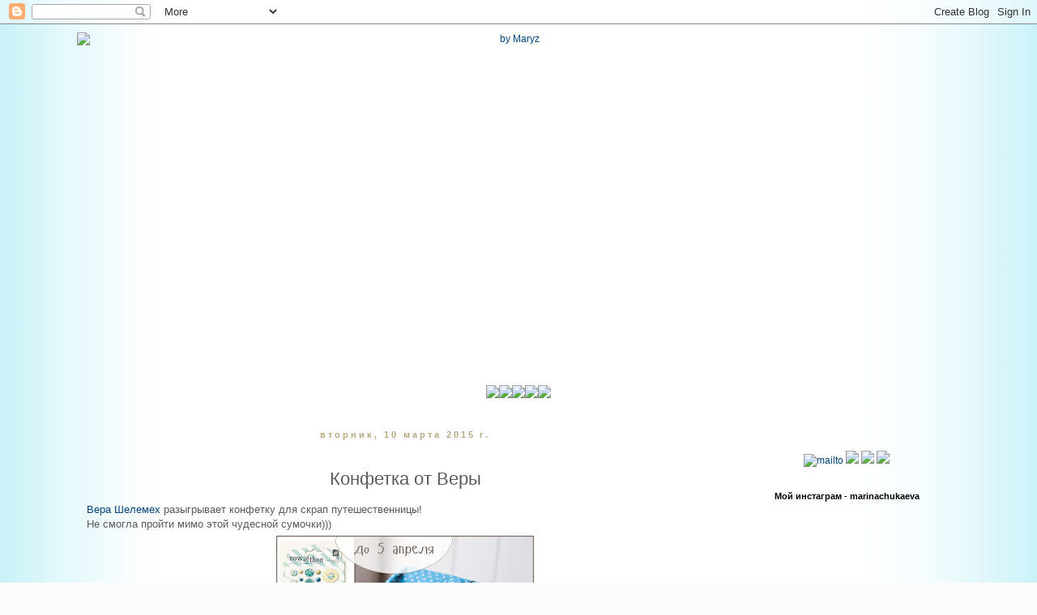

--- FILE ---
content_type: text/html; charset=UTF-8
request_url: https://by-maryz.blogspot.com/2015/03/blog-post_24.html
body_size: 26803
content:
<!DOCTYPE html>
<html class='v2' dir='ltr' xmlns='http://www.w3.org/1999/xhtml' xmlns:b='http://www.google.com/2005/gml/b' xmlns:data='http://www.google.com/2005/gml/data' xmlns:expr='http://www.google.com/2005/gml/expr'>
<head>
<link href='https://www.blogger.com/static/v1/widgets/335934321-css_bundle_v2.css' rel='stylesheet' type='text/css'/>
<meta content='width=1100' name='viewport'/>
<meta content='text/html; charset=UTF-8' http-equiv='Content-Type'/>
<meta content='blogger' name='generator'/>
<link href='https://by-maryz.blogspot.com/favicon.ico' rel='icon' type='image/x-icon'/>
<link href='http://by-maryz.blogspot.com/2015/03/blog-post_24.html' rel='canonical'/>
<link rel="alternate" type="application/atom+xml" title="by Maryz - Atom" href="https://by-maryz.blogspot.com/feeds/posts/default" />
<link rel="alternate" type="application/rss+xml" title="by Maryz - RSS" href="https://by-maryz.blogspot.com/feeds/posts/default?alt=rss" />
<link rel="service.post" type="application/atom+xml" title="by Maryz - Atom" href="https://www.blogger.com/feeds/7898731344445308711/posts/default" />

<link rel="alternate" type="application/atom+xml" title="by Maryz - Atom" href="https://by-maryz.blogspot.com/feeds/5045256892543858914/comments/default" />
<!--Can't find substitution for tag [blog.ieCssRetrofitLinks]-->
<link href='https://blogger.googleusercontent.com/img/b/R29vZ2xl/AVvXsEjxXKRtpNbp5LL2kEyXN9DYxYeX9njoZv35zV1_QEU3wBAuu7nkuNFKzL_FDpWFdnRe9jWwQ7aQPFiD18tX95c_tbMYdLgJY5BioLE636JX6Z8d6EuDUCrKOQpububDUS8MhHhsjCTASH3u/s320/IMG_1533+copy.jpg' rel='image_src'/>
<meta content='http://by-maryz.blogspot.com/2015/03/blog-post_24.html' property='og:url'/>
<meta content='Конфетка от Веры' property='og:title'/>
<meta content=' Вера Шелемех  разыгрывает конфетку для скрап путешественницы!  Не смогла пройти мимо этой чудесной сумочки)))     ' property='og:description'/>
<meta content='https://blogger.googleusercontent.com/img/b/R29vZ2xl/AVvXsEjxXKRtpNbp5LL2kEyXN9DYxYeX9njoZv35zV1_QEU3wBAuu7nkuNFKzL_FDpWFdnRe9jWwQ7aQPFiD18tX95c_tbMYdLgJY5BioLE636JX6Z8d6EuDUCrKOQpububDUS8MhHhsjCTASH3u/w1200-h630-p-k-no-nu/IMG_1533+copy.jpg' property='og:image'/>
<title>by Maryz: Конфетка от Веры</title>
<style id='page-skin-1' type='text/css'><!--
/*
-----------------------------------------------
Blogger Template Style
Name:     Simple
Designer: Josh Peterson
URL:      www.noaesthetic.com
----------------------------------------------- */
/* Variable definitions
====================
<Variable name="keycolor" description="Main Color" type="color" default="#66bbdd"/>
<Group description="Page Text" selector="body">
<Variable name="body.font" description="Font" type="font"
default="normal normal 12px Arial, Tahoma, Helvetica, FreeSans, sans-serif"/>
<Variable name="body.text.color" description="Text Color" type="color" default="#222222"/>
</Group>
<Group description="Backgrounds" selector=".body-fauxcolumns-outer">
<Variable name="body.background.color" description="Outer Background" type="color" default="#66bbdd"/>
<Variable name="content.background.color" description="Main Background" type="color" default="#ffffff"/>
<Variable name="header.background.color" description="Header Background" type="color" default="transparent"/>
</Group>
<Group description="Links" selector=".main-outer">
<Variable name="link.color" description="Link Color" type="color" default="#2288bb"/>
<Variable name="link.visited.color" description="Visited Color" type="color" default="#888888"/>
<Variable name="link.hover.color" description="Hover Color" type="color" default="#33aaff"/>
</Group>
<Group description="Blog Title" selector=".header h1">
<Variable name="header.font" description="Font" type="font"
default="normal normal 60px Arial, Tahoma, Helvetica, FreeSans, sans-serif"/>
<Variable name="header.text.color" description="Title Color" type="color" default="#3399bb" />
</Group>
<Group description="Blog Description" selector=".header .description">
<Variable name="description.text.color" description="Description Color" type="color"
default="#777777" />
</Group>
<Group description="Tabs Text" selector=".tabs-inner .widget li a">
<Variable name="tabs.font" description="Font" type="font"
default="normal normal 14px Arial, Tahoma, Helvetica, FreeSans, sans-serif"/>
<Variable name="tabs.text.color" description="Text Color" type="color" default="#999999"/>
<Variable name="tabs.selected.text.color" description="Selected Color" type="color" default="#000000"/>
</Group>
<Group description="Tabs Background" selector=".tabs-outer .PageList">
<Variable name="tabs.background.color" description="Background Color" type="color" default="#f5f5f5"/>
<Variable name="tabs.selected.background.color" description="Selected Color" type="color" default="#eeeeee"/>
</Group>
<Group description="Post Title" selector="h3.post-title, .comments h4">
<Variable name="post.title.font" description="Font" type="font"
default="normal normal 22px Arial, Tahoma, Helvetica, FreeSans, sans-serif"/>
</Group>
<Group description="Date Header" selector=".date-header">
<Variable name="date.header.color" description="Text Color" type="color"
default="#5b5b5b"/>
<Variable name="date.header.background.color" description="Background Color" type="color"
default="transparent"/>
</Group>
<Group description="Post Footer" selector=".post-footer">
<Variable name="post.footer.text.color" description="Text Color" type="color" default="#666666"/>
<Variable name="post.footer.background.color" description="Background Color" type="color"
default="#f9f9f9"/>
<Variable name="post.footer.border.color" description="Shadow Color" type="color" default="#eeeeee"/>
</Group>
<Group description="Gadgets" selector="h2">
<Variable name="widget.title.font" description="Title Font" type="font"
default="normal bold 11px Arial, Tahoma, Helvetica, FreeSans, sans-serif"/>
<Variable name="widget.title.text.color" description="Title Color" type="color" default="#000000"/>
<Variable name="widget.alternate.text.color" description="Alternate Color" type="color" default="#999999"/>
</Group>
<Group description="Images" selector=".main-inner">
<Variable name="image.background.color" description="Background Color" type="color" default="#ffffff"/>
<Variable name="image.border.color" description="Border Color" type="color" default="#eeeeee"/>
<Variable name="image.text.color" description="Caption Text Color" type="color" default="#5b5b5b"/>
</Group>
<Group description="Accents" selector=".content-inner">
<Variable name="body.rule.color" description="Separator Line Color" type="color" default="#eeeeee"/>
<Variable name="tabs.border.color" description="Tabs Border Color" type="color" default="transparent"/>
</Group>
<Variable name="body.background" description="Body Background" type="background"
color="#fcfcfc" default="$(color) none repeat scroll top left"/>
<Variable name="body.background.override" description="Body Background Override" type="string" default=""/>
<Variable name="body.background.gradient.cap" description="Body Gradient Cap" type="url"
default="url(//www.blogblog.com/1kt/simple/gradients_light.png)"/>
<Variable name="body.background.gradient.tile" description="Body Gradient Tile" type="url"
default="url(//www.blogblog.com/1kt/simple/body_gradient_tile_light.png)"/>
<Variable name="content.background.color.selector" description="Content Background Color Selector" type="string" default=".content-inner"/>
<Variable name="content.padding" description="Content Padding" type="length" default="10px"/>
<Variable name="content.padding.horizontal" description="Content Horizontal Padding" type="length" default="10px"/>
<Variable name="content.shadow.spread" description="Content Shadow Spread" type="length" default="40px"/>
<Variable name="content.shadow.spread.webkit" description="Content Shadow Spread (WebKit)" type="length" default="5px"/>
<Variable name="content.shadow.spread.ie" description="Content Shadow Spread (IE)" type="length" default="10px"/>
<Variable name="main.border.width" description="Main Border Width" type="length" default="0"/>
<Variable name="header.background.gradient" description="Header Gradient" type="url" default="none"/>
<Variable name="header.shadow.offset.left" description="Header Shadow Offset Left" type="length" default="-1px"/>
<Variable name="header.shadow.offset.top" description="Header Shadow Offset Top" type="length" default="-1px"/>
<Variable name="header.shadow.spread" description="Header Shadow Spread" type="length" default="1px"/>
<Variable name="header.padding" description="Header Padding" type="length" default="30px"/>
<Variable name="header.border.size" description="Header Border Size" type="length" default="1px"/>
<Variable name="header.bottom.border.size" description="Header Bottom Border Size" type="length" default="1px"/>
<Variable name="header.border.horizontalsize" description="Header Horizontal Border Size" type="length" default="0"/>
<Variable name="description.text.size" description="Description Text Size" type="string" default="140%"/>
<Variable name="tabs.margin.top" description="Tabs Margin Top" type="length" default="0" />
<Variable name="tabs.margin.side" description="Tabs Side Margin" type="length" default="30px" />
<Variable name="tabs.background.gradient" description="Tabs Background Gradient" type="url"
default="url(//www.blogblog.com/1kt/simple/gradients_light.png)"/>
<Variable name="tabs.border.width" description="Tabs Border Width" type="length" default="1px"/>
<Variable name="tabs.bevel.border.width" description="Tabs Bevel Border Width" type="length" default="1px"/>
<Variable name="date.header.padding" description="Date Header Padding" type="string" default="inherit"/>
<Variable name="date.header.letterspacing" description="Date Header Letter Spacing" type="string" default="inherit"/>
<Variable name="date.header.margin" description="Date Header Margin" type="string" default="inherit"/>
<Variable name="post.margin.bottom" description="Post Bottom Margin" type="length" default="25px"/>
<Variable name="image.border.small.size" description="Image Border Small Size" type="length" default="2px"/>
<Variable name="image.border.large.size" description="Image Border Large Size" type="length" default="5px"/>
<Variable name="page.width.selector" description="Page Width Selector" type="string" default=".region-inner"/>
<Variable name="page.width" description="Page Width" type="string" default="auto"/>
<Variable name="main.section.margin" description="Main Section Margin" type="length" default="15px"/>
<Variable name="main.padding" description="Main Padding" type="length" default="15px"/>
<Variable name="main.padding.top" description="Main Padding Top" type="length" default="30px"/>
<Variable name="main.padding.bottom" description="Main Padding Bottom" type="length" default="30px"/>
<Variable name="paging.background"
color="transparent"
description="Background of blog paging area" type="background"
default="transparent none no-repeat scroll top center"/>
<Variable name="footer.bevel" description="Bevel border length of footer" type="length" default="0"/>
<Variable name="mobile.background.overlay" description="Mobile Background Overlay" type="string"
default="transparent none repeat scroll top left"/>
<Variable name="mobile.background.size" description="Mobile Background Size" type="string" default="auto"/>
<Variable name="mobile.button.color" description="Mobile Button Color" type="color" default="#ffffff" />
<Variable name="startSide" description="Side where text starts in blog language" type="automatic" default="left"/>
<Variable name="endSide" description="Side where text ends in blog language" type="automatic" default="right"/>
*/
/* Content
----------------------------------------------- */
body {
font: normal normal 12px 'Trebuchet MS', Trebuchet, Verdana, sans-serif;
color: #5b5b5b;
background: #fcfcfc url(//1.bp.blogspot.com/-Y_FcriQcmCs/VUpJcoKSENI/AAAAAAAAFAY/NxNEOOHkApY/s0/ajy3.jpg) repeat scroll top center;
padding: 0 0 0 0;
}
html body .region-inner {
min-width: 0;
max-width: 100%;
width: auto;
}
a:link {
text-decoration:none;
color: #01467d;
}
a:visited {
text-decoration:none;
color: #01467d;
}
a:hover {
text-decoration:underline;
color: #46e6ff;
}
.body-fauxcolumn-outer .fauxcolumn-inner {
background: transparent none repeat scroll top left;
_background-image: none;
}
.body-fauxcolumn-outer .cap-top {
position: absolute;
z-index: 1;
height: 400px;
width: 100%;
background: #fcfcfc url(//1.bp.blogspot.com/-Y_FcriQcmCs/VUpJcoKSENI/AAAAAAAAFAY/NxNEOOHkApY/s0/ajy3.jpg) repeat scroll top center;
}
.body-fauxcolumn-outer .cap-top .cap-left {
width: 100%;
background: transparent none repeat-x scroll top left;
_background-image: none;
}
.content-outer {
-moz-box-shadow: 0 0 0 rgba(0, 0, 0, .15);
-webkit-box-shadow: 0 0 0 rgba(0, 0, 0, .15);
-goog-ms-box-shadow: 0 0 0 #333333;
box-shadow: 0 0 0 rgba(0, 0, 0, .15);
margin-bottom: 1px;
}
.content-inner {
padding: 10px 40px;
}
.content-inner {
background-color: transparent;
}
/* Header
----------------------------------------------- */
.header-outer {
background: transparent none repeat-x scroll 0 -400px;
_background-image: none;
}
.Header h1 {
font: normal normal 40px 'Trebuchet MS',Trebuchet,Verdana,sans-serif;
color: #40cbc6;
text-shadow: 0 0 0 rgba(0, 0, 0, .2);
}
.Header h1 a {
color: #40cbc6;
}
.Header .description {
font-size: 18px;
color: #858585;
}
.header-inner .Header .titlewrapper {
padding: 22px 0;
}
.header-inner .Header .descriptionwrapper {
padding: 0 0;
}
/* Tabs
----------------------------------------------- */
.tabs-inner .section:first-child {
border-top: 0 solid transparent;
}
.tabs-inner .section:first-child ul {
margin-top: -1px;
border-top: 1px solid transparent;
border-left: 1px solid transparent;
border-right: 1px solid transparent;
}
.tabs-inner .widget ul {
background: transparent none repeat-x scroll 0 -800px;
_background-image: none;
border-bottom: 1px solid transparent;
margin-top: 0;
margin-left: -30px;
margin-right: -30px;
}
.tabs-inner .widget li a {
display: inline-block;
padding: .6em 1em;
font: normal normal 12px 'Trebuchet MS', Trebuchet, Verdana, sans-serif;
color: #a2a2a2;
border-left: 1px solid transparent;
border-right: 1px solid transparent;
}
.tabs-inner .widget li:first-child a {
border-left: none;
}
.tabs-inner .widget li.selected a, .tabs-inner .widget li a:hover {
color: #000000;
background-color: transparent;
text-decoration: none;
}
/* Columns
----------------------------------------------- */
.main-outer {
border-top: 0 solid transparent;
}
.fauxcolumn-left-outer .fauxcolumn-inner {
border-right: 1px solid transparent;
}
.fauxcolumn-right-outer .fauxcolumn-inner {
border-left: 1px solid transparent;
}
/* Headings
----------------------------------------------- */
h2 {
margin: 0 0 1em 0;
font: normal bold 11px 'Trebuchet MS',Trebuchet,Verdana,sans-serif;
color: #000000;
}
/* Widgets
----------------------------------------------- */
.widget .zippy {
color: #a2a2a2;
text-shadow: 2px 2px 1px rgba(0, 0, 0, .1);
}
.widget .popular-posts ul {
list-style: none;
}
/* Posts
----------------------------------------------- */
.date-header span {
background-color: transparent;
color: #b6a882;
padding: 0.4em;
letter-spacing: 3px;
margin: inherit;
}
.main-inner {
padding-top: 35px;
padding-bottom: 65px;
}
.main-inner .column-center-inner {
padding: 0 0;
}
.main-inner .column-center-inner .section {
margin: 0 1em;
}
.post {background: url(https://lh3.googleusercontent.com/blogger_img_proxy/AEn0k_sdveTph6xdSXgcDbiwFKv34eQQzEkdBya4Yu5UHtPsNThA0FjHE_gpVh04SIpkcP42fLi8ypCHT_gxN2idDaNHcvQZijdByH6pA7eJiit7o68ye64t85M=s0-d);background-repeat: no-repeat;background-position: bottom center;margin:3em 0 1.5em;padding-bottom:3em;}
h3.post-title, .comments h4 {
font: normal normal 22px 'Trebuchet MS',Trebuchet,Verdana,sans-serif;
margin: .75em 0 0;
}
.post-body {
font-size: 110%;
line-height: 1.4;
position: relative;
}
.post-body img, .post-body .tr-caption-container, .Profile img, .Image img,
.BlogList .item-thumbnail img {
padding: 2px;
background: #ffffff;
border: 1px solid #f2f2f2;
-moz-box-shadow: 1px 1px 5px rgba(0, 0, 0, .1);
-webkit-box-shadow: 1px 1px 5px rgba(0, 0, 0, .1);
box-shadow: 1px 1px 5px rgba(0, 0, 0, .1);
}
.post-body img, .post-body .tr-caption-container {
padding: 5px;
}
.post-body .tr-caption-container {
color: #666666;
}
.post-body .tr-caption-container img {
padding: 0;
background: transparent;
border: none;
-moz-box-shadow: 0 0 0 rgba(0, 0, 0, .1);
-webkit-box-shadow: 0 0 0 rgba(0, 0, 0, .1);
box-shadow: 0 0 0 rgba(0, 0, 0, .1);
}
.post-header {
margin: 0 0 1.5em;
line-height: 1.6;
font-size: 90%;
}
.post-footer {
margin: 20px -2px 0;
padding: 5px 10px;
color: #797979;
background-color: transparent;
border-bottom: 1px solid transparent;
line-height: 1.6;
font-size: 90%;
}
#comments .comment-author {
padding-top: 1.5em;
border-top: 1px solid transparent;
background-position: 0 1.5em;
}
#comments .comment-author:first-child {
padding-top: 0;
border-top: none;
}
.avatar-image-container {
margin: .2em 0 0;
}
#comments .avatar-image-container img {
border: 1px solid #f2f2f2;
}
/* Comments
----------------------------------------------- */
.comments .comments-content .icon.blog-author {
background-repeat: no-repeat;
background-image: url([data-uri]);
}
.comments .comments-content .loadmore a {
border-top: 1px solid #a2a2a2;
border-bottom: 1px solid #a2a2a2;
}
.comments .comment-thread.inline-thread {
background-color: transparent;
}
.comments .continue {
border-top: 2px solid #a2a2a2;
}
/* Accents
---------------------------------------------- */
.section-columns td.columns-cell {
border-left: 1px solid transparent;
}
.blog-pager {
background: transparent url(//www.blogblog.com/1kt/simple/paging_dot.png) repeat-x scroll top center;
}
.blog-pager-older-link, .home-link,
.blog-pager-newer-link {
background-color: transparent;
padding: 5px;
}
.footer-outer {
border-top: 1px dashed #bbbbbb;
}
/* Mobile
----------------------------------------------- */
body.mobile  {
background-size: auto;
}
.mobile .body-fauxcolumn-outer {
background: transparent none repeat scroll top left;
}
.mobile .body-fauxcolumn-outer .cap-top {
background-size: 100% auto;
}
.mobile .content-outer {
-webkit-box-shadow: 0 0 3px rgba(0, 0, 0, .15);
box-shadow: 0 0 3px rgba(0, 0, 0, .15);
}
body.mobile .AdSense {
margin: 0 -0;
}
.mobile .tabs-inner .widget ul {
margin-left: 0;
margin-right: 0;
}
.mobile .post {
margin: 0;
}
.mobile .main-inner .column-center-inner .section {
margin: 0;
}
.mobile .date-header span {
padding: 0.1em 10px;
margin: 0 -10px;
}
.mobile h3.post-title {
margin: 0;
}
.mobile .blog-pager {
background: transparent none no-repeat scroll top center;
}
.mobile .footer-outer {
border-top: none;
}
.mobile .main-inner, .mobile .footer-inner {
background-color: transparent;
}
.mobile-index-contents {
color: #5b5b5b;
}
.mobile-link-button {
background-color: #01467d;
}
.mobile-link-button a:link, .mobile-link-button a:visited {
color: #ffffff;
}
.mobile .tabs-inner .section:first-child {
border-top: none;
}
.mobile .tabs-inner .PageList .widget-content {
background-color: transparent;
color: #000000;
border-top: 1px solid transparent;
border-bottom: 1px solid transparent;
}
.mobile .tabs-inner .PageList .widget-content .pagelist-arrow {
border-left: 1px solid transparent;
}
.PageList {text-align:left !important;}
.PageList li {display:none !important; float:none !important;}
.post-body img, .post-body .tr-caption-container, .Profile img, .Image img,
.BlogList .item-thumbnail img {
padding: none !important;
border: none !important;
background: none !important;
-moz-box-shadow: 0px 0px 0px transparent !important;
-webkit-box-shadow: 0px 0px 0px transparent !important;
box-shadow: 0px 0px 0px transparent !important;
}
li {
list-style-type: none; /* Убираем маркеры */
}
.widget {text-align: center;}
--></style>
<style id='template-skin-1' type='text/css'><!--
body {
min-width: 1170px;
}
.content-outer, .content-fauxcolumn-outer, .region-inner {
min-width: 1170px;
max-width: 1170px;
_width: 1170px;
}
.main-inner .columns {
padding-left: 0px;
padding-right: 280px;
}
.main-inner .fauxcolumn-center-outer {
left: 0px;
right: 280px;
/* IE6 does not respect left and right together */
_width: expression(this.parentNode.offsetWidth -
parseInt("0px") -
parseInt("280px") + 'px');
}
.main-inner .fauxcolumn-left-outer {
width: 0px;
}
.main-inner .fauxcolumn-right-outer {
width: 280px;
}
.main-inner .column-left-outer {
width: 0px;
right: 100%;
margin-left: -0px;
}
.main-inner .column-right-outer {
width: 280px;
margin-right: -280px;
}
#layout {
min-width: 0;
}
#layout .content-outer {
min-width: 0;
width: 800px;
}
#layout .region-inner {
min-width: 0;
width: auto;
}
--></style>
<link href='https://www.blogger.com/dyn-css/authorization.css?targetBlogID=7898731344445308711&amp;zx=1d6bc4bb-fb75-444c-847e-50df6a4a6f29' media='none' onload='if(media!=&#39;all&#39;)media=&#39;all&#39;' rel='stylesheet'/><noscript><link href='https://www.blogger.com/dyn-css/authorization.css?targetBlogID=7898731344445308711&amp;zx=1d6bc4bb-fb75-444c-847e-50df6a4a6f29' rel='stylesheet'/></noscript>
<meta name='google-adsense-platform-account' content='ca-host-pub-1556223355139109'/>
<meta name='google-adsense-platform-domain' content='blogspot.com'/>

</head>
<body class='loading'>
<div class='navbar section' id='navbar'><div class='widget Navbar' data-version='1' id='Navbar1'><script type="text/javascript">
    function setAttributeOnload(object, attribute, val) {
      if(window.addEventListener) {
        window.addEventListener('load',
          function(){ object[attribute] = val; }, false);
      } else {
        window.attachEvent('onload', function(){ object[attribute] = val; });
      }
    }
  </script>
<div id="navbar-iframe-container"></div>
<script type="text/javascript" src="https://apis.google.com/js/platform.js"></script>
<script type="text/javascript">
      gapi.load("gapi.iframes:gapi.iframes.style.bubble", function() {
        if (gapi.iframes && gapi.iframes.getContext) {
          gapi.iframes.getContext().openChild({
              url: 'https://www.blogger.com/navbar/7898731344445308711?po\x3d5045256892543858914\x26origin\x3dhttps://by-maryz.blogspot.com',
              where: document.getElementById("navbar-iframe-container"),
              id: "navbar-iframe"
          });
        }
      });
    </script><script type="text/javascript">
(function() {
var script = document.createElement('script');
script.type = 'text/javascript';
script.src = '//pagead2.googlesyndication.com/pagead/js/google_top_exp.js';
var head = document.getElementsByTagName('head')[0];
if (head) {
head.appendChild(script);
}})();
</script>
</div></div>
<div class='body-fauxcolumns'>
<div class='fauxcolumn-outer body-fauxcolumn-outer'>
<div class='cap-top'>
<div class='cap-left'></div>
<div class='cap-right'></div>
</div>
<div class='fauxborder-left'>
<div class='fauxborder-right'></div>
<div class='fauxcolumn-inner'>
</div>
</div>
<div class='cap-bottom'>
<div class='cap-left'></div>
<div class='cap-right'></div>
</div>
</div>
</div>
<div class='content'>
<div class='content-fauxcolumns'>
<div class='fauxcolumn-outer content-fauxcolumn-outer'>
<div class='cap-top'>
<div class='cap-left'></div>
<div class='cap-right'></div>
</div>
<div class='fauxborder-left'>
<div class='fauxborder-right'></div>
<div class='fauxcolumn-inner'>
</div>
</div>
<div class='cap-bottom'>
<div class='cap-left'></div>
<div class='cap-right'></div>
</div>
</div>
</div>
<div class='content-outer'>
<div class='content-cap-top cap-top'>
<div class='cap-left'></div>
<div class='cap-right'></div>
</div>
<div class='fauxborder-left content-fauxborder-left'>
<div class='fauxborder-right content-fauxborder-right'></div>
<div class='content-inner'>
<header>
<div class='header-outer'>
<div class='header-cap-top cap-top'>
<div class='cap-left'></div>
<div class='cap-right'></div>
</div>
<div class='fauxborder-left header-fauxborder-left'>
<div class='fauxborder-right header-fauxborder-right'></div>
<div class='region-inner header-inner'>
<div class='header section' id='header'><div class='widget Header' data-version='1' id='Header1'>
<div id='header-inner'>
<a href='https://by-maryz.blogspot.com/' style='display: block'>
<img alt="by Maryz" height="436px; " id="Header1_headerimg" src="https://lh3.googleusercontent.com/blogger_img_proxy/AEn0k_scLs-cFRIzf70kOwwFn6Oc4zDTrZvVPP_fkKvG76iQXgM5em7z6gUKiR29i94YVQE0cMWx2SOvurgvm3rJTutC5NdPy4lHjWSnXTR8V9bBtvfFHxvcj_8=s0-d" style="display: block" width="1077px; ">
</a>
</div>
</div></div>
</div>
</div>
<div class='header-cap-bottom cap-bottom'>
<div class='cap-left'></div>
<div class='cap-right'></div>
</div>
</div>
</header>
<div class='tabs-outer'>
<div class='tabs-cap-top cap-top'>
<div class='cap-left'></div>
<div class='cap-right'></div>
</div>
<div class='fauxborder-left tabs-fauxborder-left'>
<div class='fauxborder-right tabs-fauxborder-right'></div>
<div class='region-inner tabs-inner'>
<div class='tabs section' id='crosscol'><div class='widget HTML' data-version='1' id='HTML1'>
<div class='widget-content'>
<a href="http://by-maryz.blogspot.com/"><img src="https://lh3.googleusercontent.com/blogger_img_proxy/AEn0k_uGj6vfOufkn4xny5Ed8oTScFMDukMj9nwostiTfLC3x9GlJtIfyd3NDMezmU_0WEyfB92wKWOdKhW7x5Qf0vExlj9xQ6XbQdUML-arIhrf4ie1WqIwmsY=s0-d"></a><a href="http://by-maryz.blogspot.com/p/blog-page_29.html"><img src="https://lh3.googleusercontent.com/blogger_img_proxy/AEn0k_sKn_vfQB62fiWGKqb7TjeNeV8YfsjpAnis0qcq50h7jlek2lB2Fjx6AZSRKTZb4lgTzAa6mlUtrkOcMCZfkS0qLm3aL07EN1NwfQfgvR7QZdI=s0-d"></a><a href=" http://by-maryz.blogspot.com/p/blog-page_38.html "><img src="https://lh3.googleusercontent.com/blogger_img_proxy/AEn0k_uGlegkFWKpAp0LaB5flwCOr6tsdZgKVbM2CqxkKW8oHGz23PwhJk9ubWv4-IvkiQBwT5gYxkuivhjgu6zWLQvKzmgpHPeX2Zmjd6KxRHemzF9EQw3C4EY=s0-d"></a><a href=" http://by-maryz.blogspot.com/p/blog-page.html "><img src="https://lh3.googleusercontent.com/blogger_img_proxy/AEn0k_s48lWY4mvSK9MIdTrqQP9X-TOCYy8JKK8rovZjCMDcF2bIaAYbDZkAZ_HpLVD44BqR1-CVQlDJS9N3HZAAwbHf18qc_JTa3LEfsjY9GwygZtnEJk9g-Vo=s0-d"></a><a href=" http://by-maryz.blogspot.com/p/blog-page_1.html "><img src="https://lh3.googleusercontent.com/blogger_img_proxy/AEn0k_sUr17mMwitYxX9tnaDnJWvoWZVYnTp7fTJcdrX4q4jFWWzU2UR1KIQ1Mi9KwxCtxtDypaae3prmcs5CGfn458Kzc29nN9wsRdomEK_zULvpogbp3z_tQ=s0-d"></a>
</div>
<div class='clear'></div>
</div></div>
<div class='tabs no-items section' id='crosscol-overflow'></div>
</div>
</div>
<div class='tabs-cap-bottom cap-bottom'>
<div class='cap-left'></div>
<div class='cap-right'></div>
</div>
</div>
<div class='main-outer'>
<div class='main-cap-top cap-top'>
<div class='cap-left'></div>
<div class='cap-right'></div>
</div>
<div class='fauxborder-left main-fauxborder-left'>
<div class='fauxborder-right main-fauxborder-right'></div>
<div class='region-inner main-inner'>
<div class='columns fauxcolumns'>
<div class='fauxcolumn-outer fauxcolumn-center-outer'>
<div class='cap-top'>
<div class='cap-left'></div>
<div class='cap-right'></div>
</div>
<div class='fauxborder-left'>
<div class='fauxborder-right'></div>
<div class='fauxcolumn-inner'>
</div>
</div>
<div class='cap-bottom'>
<div class='cap-left'></div>
<div class='cap-right'></div>
</div>
</div>
<div class='fauxcolumn-outer fauxcolumn-left-outer'>
<div class='cap-top'>
<div class='cap-left'></div>
<div class='cap-right'></div>
</div>
<div class='fauxborder-left'>
<div class='fauxborder-right'></div>
<div class='fauxcolumn-inner'>
</div>
</div>
<div class='cap-bottom'>
<div class='cap-left'></div>
<div class='cap-right'></div>
</div>
</div>
<div class='fauxcolumn-outer fauxcolumn-right-outer'>
<div class='cap-top'>
<div class='cap-left'></div>
<div class='cap-right'></div>
</div>
<div class='fauxborder-left'>
<div class='fauxborder-right'></div>
<div class='fauxcolumn-inner'>
</div>
</div>
<div class='cap-bottom'>
<div class='cap-left'></div>
<div class='cap-right'></div>
</div>
</div>
<!-- corrects IE6 width calculation -->
<div class='columns-inner'>
<div class='column-center-outer'>
<div class='column-center-inner'>
<div class='main section' id='main'><div class='widget Blog' data-version='1' id='Blog1'>
<div class='blog-posts hfeed'>
<!--Can't find substitution for tag [defaultAdStart]-->

          <div class="date-outer">
        
<h2 class='date-header'><span>вторник, 10 марта 2015&#8239;г.</span></h2>

          <div class="date-posts">
        
<div class='post-outer'>
<div class='post hentry' itemprop='blogPost' itemscope='itemscope' itemtype='http://schema.org/BlogPosting'>
<meta content='https://blogger.googleusercontent.com/img/b/R29vZ2xl/AVvXsEjxXKRtpNbp5LL2kEyXN9DYxYeX9njoZv35zV1_QEU3wBAuu7nkuNFKzL_FDpWFdnRe9jWwQ7aQPFiD18tX95c_tbMYdLgJY5BioLE636JX6Z8d6EuDUCrKOQpububDUS8MhHhsjCTASH3u/s320/IMG_1533+copy.jpg' itemprop='image_url'/>
<meta content='7898731344445308711' itemprop='blogId'/>
<meta content='5045256892543858914' itemprop='postId'/>
<a name='5045256892543858914'></a>
<h3 class='post-title entry-title' itemprop='name'>
Конфетка от Веры
</h3>
<div class='post-header'>
<div class='post-header-line-1'></div>
</div>
<div class='post-body entry-content' id='post-body-5045256892543858914' itemprop='description articleBody'>
<div dir="ltr" style="text-align: left;" trbidi="on">
<a href="http://verusha-ru.blogspot.ru/2015/03/blog-post.html" target="_blank">Вера Шелемех</a> разыгрывает конфетку для скрап путешественницы!<br />
Не смогла пройти мимо этой чудесной сумочки)))<br />
<div style="text-align: center;">
<img height="320" src="https://blogger.googleusercontent.com/img/b/R29vZ2xl/AVvXsEjxXKRtpNbp5LL2kEyXN9DYxYeX9njoZv35zV1_QEU3wBAuu7nkuNFKzL_FDpWFdnRe9jWwQ7aQPFiD18tX95c_tbMYdLgJY5BioLE636JX6Z8d6EuDUCrKOQpububDUS8MhHhsjCTASH3u/s320/IMG_1533+copy.jpg" width="318" /></div>
</div>
<div style='clear: both;'></div>
</div>
<div class='post-footer'>
<div class='post-footer-line post-footer-line-1'><span class='post-comment-link'>
</span>
<span class='post-icons'>
<span class='item-control blog-admin pid-1100269971'>
<a href='https://www.blogger.com/post-edit.g?blogID=7898731344445308711&postID=5045256892543858914&from=pencil' title='Изменить сообщение'>
<img alt='' class='icon-action' height='18' src='https://resources.blogblog.com/img/icon18_edit_allbkg.gif' width='18'/>
</a>
</span>
</span>
</div>
<div class='post-footer-line post-footer-line-2'><span class='post-labels'>
Ярлыки:
<a href='https://by-maryz.blogspot.com/search/label/%D0%BA%D0%BE%D0%BD%D1%84%D0%B5%D1%82%D0%BA%D0%B8' rel='tag'>конфетки</a>
</span>
</div>
<div class='post-footer-line post-footer-line-3'></div>
</div>
</div>
<div class='comments' id='comments'>
<a name='comments'></a>
<h4>Комментариев нет:</h4>
<div id='Blog1_comments-block-wrapper'>
<dl class='avatar-comment-indent' id='comments-block'>
</dl>
</div>
<p class='comment-footer'>
<div class='comment-form'>
<a name='comment-form'></a>
<h4 id='comment-post-message'>Отправить комментарий</h4>
<p>
</p>
<a href='https://www.blogger.com/comment/frame/7898731344445308711?po=5045256892543858914&hl=ru&saa=85391&origin=https://by-maryz.blogspot.com' id='comment-editor-src'></a>
<iframe allowtransparency='true' class='blogger-iframe-colorize blogger-comment-from-post' frameborder='0' height='410px' id='comment-editor' name='comment-editor' src='' width='100%'></iframe>
<script src='https://www.blogger.com/static/v1/jsbin/2830521187-comment_from_post_iframe.js' type='text/javascript'></script>
<script type='text/javascript'>
      BLOG_CMT_createIframe('https://www.blogger.com/rpc_relay.html');
    </script>
</div>
</p>
</div>
</div>

        </div></div>
      
<!--Can't find substitution for tag [adEnd]-->
</div>
<div class='blog-pager' id='blog-pager'>
<span id='blog-pager-newer-link'>
<a class='blog-pager-newer-link' href='https://by-maryz.blogspot.com/2015/03/5.html' id='Blog1_blog-pager-newer-link' title='Следующее'>Следующее</a>
</span>
<span id='blog-pager-older-link'>
<a class='blog-pager-older-link' href='https://by-maryz.blogspot.com/2015/03/blog-post_21.html' id='Blog1_blog-pager-older-link' title='Предыдущее'>Предыдущее</a>
</span>
<a class='home-link' href='https://by-maryz.blogspot.com/'>Главная страница</a>
</div>
<div class='clear'></div>
</div></div>
</div>
</div>
<div class='column-left-outer'>
<div class='column-left-inner'>
<aside>
</aside>
</div>
</div>
<div class='column-right-outer'>
<div class='column-right-inner'>
<aside>
<div class='sidebar section' id='sidebar-right-1'><div class='widget Image' data-version='1' id='Image1'>
<div class='widget-content'>
<img alt='' height='348' id='Image1_img' src='https://lh3.googleusercontent.com/blogger_img_proxy/AEn0k_s9QlNAh_mZXg8ZFFhsLSLFrLgB-j_MuaBBA_3HuOK0oDEIP0z0MwseImLtIE-kkUsUhfTe7ILEuazWbhgp_bJEnvn-3BM7aXuZpZ6OxZ-bf9NRegg1L8c=s0-d' width='220'/>
<br/>
</div>
<div class='clear'></div>
</div><div class='widget HTML' data-version='1' id='HTML15'>
<div class='widget-content'>
<div style='margin: -20px 0px -20px 0px'> </div>
</div>
<div class='clear'></div>
</div><div class='widget HTML' data-version='1' id='HTML6'>
<div class='widget-content'>
<a href="mailto: snezhinsk2005@ya.ru"><img title="mailto" src="https://lh3.googleusercontent.com/blogger_img_proxy/AEn0k_t7uCj8KyZ8jm0PjOBm57ZydW2Th-2wzscpk9bRtTGbgQx60rvCl4llgQZU9_MRAMNN_YnpmNj4Tg_5bFJJ1wRMkTN3mtd0HfZThmaWpuLyx4brR1EhEXM=s0-d" width="35"></a>

<a href=" https://ru.pinterest.com/chukaeva/ "><img src="https://lh3.googleusercontent.com/blogger_img_proxy/AEn0k_t9X_NJn3_L8y6378S97cKHwSIl63p-g3HTVkJCZi1Z7SjRTvC6cyFx6MgIbthFvaIorQT5Gewyw_Gn8Wxadsl3V0Yl1xQFxy7-Vc4pYV0ExKY48JsJnQ=s0-d" width="35"></a>

<a href=" http://vk.com/id4750050 "><img src="https://lh3.googleusercontent.com/blogger_img_proxy/AEn0k_s13ER2G34AU9aMtTbRKBSWjthJMuRgzIRJRsyv-_ZXTPOSNyK6IQwVe-9M0Ef39E53uB_bReN8ie_EE_NbjzMpU7WEGZeYUTFuF3rBAkA89vwtV2EYIA=s0-d" width="35"></a>

<a href=" https://www.bloglovin.com/blogs/by-maryz-6345667?search_term=by-maryz&context=search_page "><img src="https://lh3.googleusercontent.com/blogger_img_proxy/AEn0k_tI4_vLHY4MdyzSt13hMDXBf-yZjF1wYpFHLjpIBNm7h7Eq_L1hGO8Hra0T9fdWkYaj37rzh-UZlZxnOByzWeP9Emjj-exMuRwYK3KJXzzkwZCNPrVBWQ=s0-d" width="35"></a>
</div>
<div class='clear'></div>
</div><div class='widget HTML' data-version='1' id='HTML16'>
<h2 class='title'>Мой инстаграм - marinachukaeva</h2>
<div class='widget-content'>
<iframe src="//widgets-code.websta.me/w/bc9434088cbb?ck=MjAxNy0xMi0wNFQwNToyMzozMC4xNTda" allowtransparency="true" frameborder="0" scrolling="no" style="border:none;overflow:auto;height:255px;width:235px;"></iframe> <!-- WEBSTA WIDGETS - widgets.websta.me -->
</div>
<div class='clear'></div>
</div><div class='widget Image' data-version='1' id='Image21'>
<div class='widget-content'>
<a href='http://www.livemaster.ru/by-maryz'>
<img alt='' height='88' id='Image21_img' src='https://blogger.googleusercontent.com/img/b/R29vZ2xl/AVvXsEgB4HcJU3ld-pSj7ESxWE86jBhgOw8600xLiWVOURqjqwGOFvul18b-b5EHpATHqYdXg-8RCKrLoybVtqoarTm0Id4C1MAuhlL3l8zmsIQXLGE5NEUK9XHfK4SkYbk9qj_zEhbkQ556q6KP/s220/%25D0%25BC%25D0%25B0%25D0%25B3%25D0%25B0%25D0%25B7%25D0%25B8%25D0%25BD.jpg' width='220'/>
</a>
<br/>
</div>
<div class='clear'></div>
</div><div class='widget Image' data-version='1' id='Image24'>
<h2>Интернет-магазин косметики Орифлэйм</h2>
<div class='widget-content'>
<a href='http://ru.oriflame.com/?ibs_owner=7886379'>
<img alt='Интернет-магазин косметики Орифлэйм' height='64' id='Image24_img' src='https://blogger.googleusercontent.com/img/b/R29vZ2xl/AVvXsEiWP4x9lTUdUb_MhQ1lFK5BfF-pTaxDPxiqLTj1Fd0iCncnllGYOgO4CwO7kUBP1qXWKwhdfLhUQ8s0G1S2rT69oEJDCgGvteonBVxqOvKW5MbpNTnwru4vLC5QCwpcYFbXYVngQWlI7bWP/s220/%25D0%25B1%25D0%25B0%25D0%25BD%25D0%25BD%25D0%25B5%25D1%2580.jpg' width='220'/>
</a>
<br/>
</div>
<div class='clear'></div>
</div><div class='widget Image' data-version='1' id='Image2'>
<div class='widget-content'>
<img alt='' height='78' id='Image2_img' src='https://lh3.googleusercontent.com/blogger_img_proxy/AEn0k_tcrKQvVhE5wCgg0mht7dFrQ-aZEMBRQhv_6YSpLCP18t9euQpEjTVslc7HRUUpa6rIyLcumg_0ok11Fbvz8t-1G-EKiVGU9rVCEgmoLCyu6wg3SndVlpM=s0-d' width='199'/>
<br/>
</div>
<div class='clear'></div>
</div><div class='widget HTML' data-version='1' id='HTML2'>
<div class='widget-content'>
<div style='margin: -20px 0px -20px 0px'> </div>
</div>
<div class='clear'></div>
</div><div class='widget BlogArchive' data-version='1' id='BlogArchive1'>
<div class='widget-content'>
<div id='ArchiveList'>
<div id='BlogArchive1_ArchiveList'>
<ul class='hierarchy'>
<li class='archivedate collapsed'>
<a class='toggle' href='javascript:void(0)'>
<span class='zippy'>

        &#9658;&#160;
      
</span>
</a>
<a class='post-count-link' href='https://by-maryz.blogspot.com/2019/'>
2019
</a>
<span class='post-count' dir='ltr'>(3)</span>
<ul class='hierarchy'>
<li class='archivedate collapsed'>
<a class='toggle' href='javascript:void(0)'>
<span class='zippy'>

        &#9658;&#160;
      
</span>
</a>
<a class='post-count-link' href='https://by-maryz.blogspot.com/2019/04/'>
апреля
</a>
<span class='post-count' dir='ltr'>(2)</span>
</li>
</ul>
<ul class='hierarchy'>
<li class='archivedate collapsed'>
<a class='toggle' href='javascript:void(0)'>
<span class='zippy'>

        &#9658;&#160;
      
</span>
</a>
<a class='post-count-link' href='https://by-maryz.blogspot.com/2019/02/'>
февраля
</a>
<span class='post-count' dir='ltr'>(1)</span>
</li>
</ul>
</li>
</ul>
<ul class='hierarchy'>
<li class='archivedate collapsed'>
<a class='toggle' href='javascript:void(0)'>
<span class='zippy'>

        &#9658;&#160;
      
</span>
</a>
<a class='post-count-link' href='https://by-maryz.blogspot.com/2018/'>
2018
</a>
<span class='post-count' dir='ltr'>(42)</span>
<ul class='hierarchy'>
<li class='archivedate collapsed'>
<a class='toggle' href='javascript:void(0)'>
<span class='zippy'>

        &#9658;&#160;
      
</span>
</a>
<a class='post-count-link' href='https://by-maryz.blogspot.com/2018/08/'>
августа
</a>
<span class='post-count' dir='ltr'>(2)</span>
</li>
</ul>
<ul class='hierarchy'>
<li class='archivedate collapsed'>
<a class='toggle' href='javascript:void(0)'>
<span class='zippy'>

        &#9658;&#160;
      
</span>
</a>
<a class='post-count-link' href='https://by-maryz.blogspot.com/2018/07/'>
июля
</a>
<span class='post-count' dir='ltr'>(2)</span>
</li>
</ul>
<ul class='hierarchy'>
<li class='archivedate collapsed'>
<a class='toggle' href='javascript:void(0)'>
<span class='zippy'>

        &#9658;&#160;
      
</span>
</a>
<a class='post-count-link' href='https://by-maryz.blogspot.com/2018/06/'>
июня
</a>
<span class='post-count' dir='ltr'>(8)</span>
</li>
</ul>
<ul class='hierarchy'>
<li class='archivedate collapsed'>
<a class='toggle' href='javascript:void(0)'>
<span class='zippy'>

        &#9658;&#160;
      
</span>
</a>
<a class='post-count-link' href='https://by-maryz.blogspot.com/2018/05/'>
мая
</a>
<span class='post-count' dir='ltr'>(4)</span>
</li>
</ul>
<ul class='hierarchy'>
<li class='archivedate collapsed'>
<a class='toggle' href='javascript:void(0)'>
<span class='zippy'>

        &#9658;&#160;
      
</span>
</a>
<a class='post-count-link' href='https://by-maryz.blogspot.com/2018/04/'>
апреля
</a>
<span class='post-count' dir='ltr'>(6)</span>
</li>
</ul>
<ul class='hierarchy'>
<li class='archivedate collapsed'>
<a class='toggle' href='javascript:void(0)'>
<span class='zippy'>

        &#9658;&#160;
      
</span>
</a>
<a class='post-count-link' href='https://by-maryz.blogspot.com/2018/03/'>
марта
</a>
<span class='post-count' dir='ltr'>(6)</span>
</li>
</ul>
<ul class='hierarchy'>
<li class='archivedate collapsed'>
<a class='toggle' href='javascript:void(0)'>
<span class='zippy'>

        &#9658;&#160;
      
</span>
</a>
<a class='post-count-link' href='https://by-maryz.blogspot.com/2018/02/'>
февраля
</a>
<span class='post-count' dir='ltr'>(9)</span>
</li>
</ul>
<ul class='hierarchy'>
<li class='archivedate collapsed'>
<a class='toggle' href='javascript:void(0)'>
<span class='zippy'>

        &#9658;&#160;
      
</span>
</a>
<a class='post-count-link' href='https://by-maryz.blogspot.com/2018/01/'>
января
</a>
<span class='post-count' dir='ltr'>(5)</span>
</li>
</ul>
</li>
</ul>
<ul class='hierarchy'>
<li class='archivedate collapsed'>
<a class='toggle' href='javascript:void(0)'>
<span class='zippy'>

        &#9658;&#160;
      
</span>
</a>
<a class='post-count-link' href='https://by-maryz.blogspot.com/2017/'>
2017
</a>
<span class='post-count' dir='ltr'>(81)</span>
<ul class='hierarchy'>
<li class='archivedate collapsed'>
<a class='toggle' href='javascript:void(0)'>
<span class='zippy'>

        &#9658;&#160;
      
</span>
</a>
<a class='post-count-link' href='https://by-maryz.blogspot.com/2017/12/'>
декабря
</a>
<span class='post-count' dir='ltr'>(5)</span>
</li>
</ul>
<ul class='hierarchy'>
<li class='archivedate collapsed'>
<a class='toggle' href='javascript:void(0)'>
<span class='zippy'>

        &#9658;&#160;
      
</span>
</a>
<a class='post-count-link' href='https://by-maryz.blogspot.com/2017/11/'>
ноября
</a>
<span class='post-count' dir='ltr'>(9)</span>
</li>
</ul>
<ul class='hierarchy'>
<li class='archivedate collapsed'>
<a class='toggle' href='javascript:void(0)'>
<span class='zippy'>

        &#9658;&#160;
      
</span>
</a>
<a class='post-count-link' href='https://by-maryz.blogspot.com/2017/10/'>
октября
</a>
<span class='post-count' dir='ltr'>(6)</span>
</li>
</ul>
<ul class='hierarchy'>
<li class='archivedate collapsed'>
<a class='toggle' href='javascript:void(0)'>
<span class='zippy'>

        &#9658;&#160;
      
</span>
</a>
<a class='post-count-link' href='https://by-maryz.blogspot.com/2017/09/'>
сентября
</a>
<span class='post-count' dir='ltr'>(2)</span>
</li>
</ul>
<ul class='hierarchy'>
<li class='archivedate collapsed'>
<a class='toggle' href='javascript:void(0)'>
<span class='zippy'>

        &#9658;&#160;
      
</span>
</a>
<a class='post-count-link' href='https://by-maryz.blogspot.com/2017/08/'>
августа
</a>
<span class='post-count' dir='ltr'>(1)</span>
</li>
</ul>
<ul class='hierarchy'>
<li class='archivedate collapsed'>
<a class='toggle' href='javascript:void(0)'>
<span class='zippy'>

        &#9658;&#160;
      
</span>
</a>
<a class='post-count-link' href='https://by-maryz.blogspot.com/2017/07/'>
июля
</a>
<span class='post-count' dir='ltr'>(5)</span>
</li>
</ul>
<ul class='hierarchy'>
<li class='archivedate collapsed'>
<a class='toggle' href='javascript:void(0)'>
<span class='zippy'>

        &#9658;&#160;
      
</span>
</a>
<a class='post-count-link' href='https://by-maryz.blogspot.com/2017/06/'>
июня
</a>
<span class='post-count' dir='ltr'>(10)</span>
</li>
</ul>
<ul class='hierarchy'>
<li class='archivedate collapsed'>
<a class='toggle' href='javascript:void(0)'>
<span class='zippy'>

        &#9658;&#160;
      
</span>
</a>
<a class='post-count-link' href='https://by-maryz.blogspot.com/2017/05/'>
мая
</a>
<span class='post-count' dir='ltr'>(12)</span>
</li>
</ul>
<ul class='hierarchy'>
<li class='archivedate collapsed'>
<a class='toggle' href='javascript:void(0)'>
<span class='zippy'>

        &#9658;&#160;
      
</span>
</a>
<a class='post-count-link' href='https://by-maryz.blogspot.com/2017/04/'>
апреля
</a>
<span class='post-count' dir='ltr'>(6)</span>
</li>
</ul>
<ul class='hierarchy'>
<li class='archivedate collapsed'>
<a class='toggle' href='javascript:void(0)'>
<span class='zippy'>

        &#9658;&#160;
      
</span>
</a>
<a class='post-count-link' href='https://by-maryz.blogspot.com/2017/03/'>
марта
</a>
<span class='post-count' dir='ltr'>(7)</span>
</li>
</ul>
<ul class='hierarchy'>
<li class='archivedate collapsed'>
<a class='toggle' href='javascript:void(0)'>
<span class='zippy'>

        &#9658;&#160;
      
</span>
</a>
<a class='post-count-link' href='https://by-maryz.blogspot.com/2017/02/'>
февраля
</a>
<span class='post-count' dir='ltr'>(2)</span>
</li>
</ul>
<ul class='hierarchy'>
<li class='archivedate collapsed'>
<a class='toggle' href='javascript:void(0)'>
<span class='zippy'>

        &#9658;&#160;
      
</span>
</a>
<a class='post-count-link' href='https://by-maryz.blogspot.com/2017/01/'>
января
</a>
<span class='post-count' dir='ltr'>(16)</span>
</li>
</ul>
</li>
</ul>
<ul class='hierarchy'>
<li class='archivedate collapsed'>
<a class='toggle' href='javascript:void(0)'>
<span class='zippy'>

        &#9658;&#160;
      
</span>
</a>
<a class='post-count-link' href='https://by-maryz.blogspot.com/2016/'>
2016
</a>
<span class='post-count' dir='ltr'>(117)</span>
<ul class='hierarchy'>
<li class='archivedate collapsed'>
<a class='toggle' href='javascript:void(0)'>
<span class='zippy'>

        &#9658;&#160;
      
</span>
</a>
<a class='post-count-link' href='https://by-maryz.blogspot.com/2016/12/'>
декабря
</a>
<span class='post-count' dir='ltr'>(8)</span>
</li>
</ul>
<ul class='hierarchy'>
<li class='archivedate collapsed'>
<a class='toggle' href='javascript:void(0)'>
<span class='zippy'>

        &#9658;&#160;
      
</span>
</a>
<a class='post-count-link' href='https://by-maryz.blogspot.com/2016/11/'>
ноября
</a>
<span class='post-count' dir='ltr'>(5)</span>
</li>
</ul>
<ul class='hierarchy'>
<li class='archivedate collapsed'>
<a class='toggle' href='javascript:void(0)'>
<span class='zippy'>

        &#9658;&#160;
      
</span>
</a>
<a class='post-count-link' href='https://by-maryz.blogspot.com/2016/10/'>
октября
</a>
<span class='post-count' dir='ltr'>(9)</span>
</li>
</ul>
<ul class='hierarchy'>
<li class='archivedate collapsed'>
<a class='toggle' href='javascript:void(0)'>
<span class='zippy'>

        &#9658;&#160;
      
</span>
</a>
<a class='post-count-link' href='https://by-maryz.blogspot.com/2016/09/'>
сентября
</a>
<span class='post-count' dir='ltr'>(8)</span>
</li>
</ul>
<ul class='hierarchy'>
<li class='archivedate collapsed'>
<a class='toggle' href='javascript:void(0)'>
<span class='zippy'>

        &#9658;&#160;
      
</span>
</a>
<a class='post-count-link' href='https://by-maryz.blogspot.com/2016/08/'>
августа
</a>
<span class='post-count' dir='ltr'>(5)</span>
</li>
</ul>
<ul class='hierarchy'>
<li class='archivedate collapsed'>
<a class='toggle' href='javascript:void(0)'>
<span class='zippy'>

        &#9658;&#160;
      
</span>
</a>
<a class='post-count-link' href='https://by-maryz.blogspot.com/2016/07/'>
июля
</a>
<span class='post-count' dir='ltr'>(12)</span>
</li>
</ul>
<ul class='hierarchy'>
<li class='archivedate collapsed'>
<a class='toggle' href='javascript:void(0)'>
<span class='zippy'>

        &#9658;&#160;
      
</span>
</a>
<a class='post-count-link' href='https://by-maryz.blogspot.com/2016/06/'>
июня
</a>
<span class='post-count' dir='ltr'>(9)</span>
</li>
</ul>
<ul class='hierarchy'>
<li class='archivedate collapsed'>
<a class='toggle' href='javascript:void(0)'>
<span class='zippy'>

        &#9658;&#160;
      
</span>
</a>
<a class='post-count-link' href='https://by-maryz.blogspot.com/2016/05/'>
мая
</a>
<span class='post-count' dir='ltr'>(13)</span>
</li>
</ul>
<ul class='hierarchy'>
<li class='archivedate collapsed'>
<a class='toggle' href='javascript:void(0)'>
<span class='zippy'>

        &#9658;&#160;
      
</span>
</a>
<a class='post-count-link' href='https://by-maryz.blogspot.com/2016/04/'>
апреля
</a>
<span class='post-count' dir='ltr'>(16)</span>
</li>
</ul>
<ul class='hierarchy'>
<li class='archivedate collapsed'>
<a class='toggle' href='javascript:void(0)'>
<span class='zippy'>

        &#9658;&#160;
      
</span>
</a>
<a class='post-count-link' href='https://by-maryz.blogspot.com/2016/03/'>
марта
</a>
<span class='post-count' dir='ltr'>(10)</span>
</li>
</ul>
<ul class='hierarchy'>
<li class='archivedate collapsed'>
<a class='toggle' href='javascript:void(0)'>
<span class='zippy'>

        &#9658;&#160;
      
</span>
</a>
<a class='post-count-link' href='https://by-maryz.blogspot.com/2016/02/'>
февраля
</a>
<span class='post-count' dir='ltr'>(14)</span>
</li>
</ul>
<ul class='hierarchy'>
<li class='archivedate collapsed'>
<a class='toggle' href='javascript:void(0)'>
<span class='zippy'>

        &#9658;&#160;
      
</span>
</a>
<a class='post-count-link' href='https://by-maryz.blogspot.com/2016/01/'>
января
</a>
<span class='post-count' dir='ltr'>(8)</span>
</li>
</ul>
</li>
</ul>
<ul class='hierarchy'>
<li class='archivedate expanded'>
<a class='toggle' href='javascript:void(0)'>
<span class='zippy toggle-open'>

        &#9660;&#160;
      
</span>
</a>
<a class='post-count-link' href='https://by-maryz.blogspot.com/2015/'>
2015
</a>
<span class='post-count' dir='ltr'>(211)</span>
<ul class='hierarchy'>
<li class='archivedate collapsed'>
<a class='toggle' href='javascript:void(0)'>
<span class='zippy'>

        &#9658;&#160;
      
</span>
</a>
<a class='post-count-link' href='https://by-maryz.blogspot.com/2015/12/'>
декабря
</a>
<span class='post-count' dir='ltr'>(24)</span>
</li>
</ul>
<ul class='hierarchy'>
<li class='archivedate collapsed'>
<a class='toggle' href='javascript:void(0)'>
<span class='zippy'>

        &#9658;&#160;
      
</span>
</a>
<a class='post-count-link' href='https://by-maryz.blogspot.com/2015/11/'>
ноября
</a>
<span class='post-count' dir='ltr'>(8)</span>
</li>
</ul>
<ul class='hierarchy'>
<li class='archivedate collapsed'>
<a class='toggle' href='javascript:void(0)'>
<span class='zippy'>

        &#9658;&#160;
      
</span>
</a>
<a class='post-count-link' href='https://by-maryz.blogspot.com/2015/10/'>
октября
</a>
<span class='post-count' dir='ltr'>(16)</span>
</li>
</ul>
<ul class='hierarchy'>
<li class='archivedate collapsed'>
<a class='toggle' href='javascript:void(0)'>
<span class='zippy'>

        &#9658;&#160;
      
</span>
</a>
<a class='post-count-link' href='https://by-maryz.blogspot.com/2015/09/'>
сентября
</a>
<span class='post-count' dir='ltr'>(22)</span>
</li>
</ul>
<ul class='hierarchy'>
<li class='archivedate collapsed'>
<a class='toggle' href='javascript:void(0)'>
<span class='zippy'>

        &#9658;&#160;
      
</span>
</a>
<a class='post-count-link' href='https://by-maryz.blogspot.com/2015/08/'>
августа
</a>
<span class='post-count' dir='ltr'>(17)</span>
</li>
</ul>
<ul class='hierarchy'>
<li class='archivedate collapsed'>
<a class='toggle' href='javascript:void(0)'>
<span class='zippy'>

        &#9658;&#160;
      
</span>
</a>
<a class='post-count-link' href='https://by-maryz.blogspot.com/2015/07/'>
июля
</a>
<span class='post-count' dir='ltr'>(10)</span>
</li>
</ul>
<ul class='hierarchy'>
<li class='archivedate collapsed'>
<a class='toggle' href='javascript:void(0)'>
<span class='zippy'>

        &#9658;&#160;
      
</span>
</a>
<a class='post-count-link' href='https://by-maryz.blogspot.com/2015/06/'>
июня
</a>
<span class='post-count' dir='ltr'>(12)</span>
</li>
</ul>
<ul class='hierarchy'>
<li class='archivedate collapsed'>
<a class='toggle' href='javascript:void(0)'>
<span class='zippy'>

        &#9658;&#160;
      
</span>
</a>
<a class='post-count-link' href='https://by-maryz.blogspot.com/2015/05/'>
мая
</a>
<span class='post-count' dir='ltr'>(22)</span>
</li>
</ul>
<ul class='hierarchy'>
<li class='archivedate collapsed'>
<a class='toggle' href='javascript:void(0)'>
<span class='zippy'>

        &#9658;&#160;
      
</span>
</a>
<a class='post-count-link' href='https://by-maryz.blogspot.com/2015/04/'>
апреля
</a>
<span class='post-count' dir='ltr'>(16)</span>
</li>
</ul>
<ul class='hierarchy'>
<li class='archivedate expanded'>
<a class='toggle' href='javascript:void(0)'>
<span class='zippy toggle-open'>

        &#9660;&#160;
      
</span>
</a>
<a class='post-count-link' href='https://by-maryz.blogspot.com/2015/03/'>
марта
</a>
<span class='post-count' dir='ltr'>(32)</span>
<ul class='posts'>
<li><a href='https://by-maryz.blogspot.com/2015/03/2.html'>Открытка пасхальная &#8470;2</a></li>
<li><a href='https://by-maryz.blogspot.com/2015/03/1.html'>Открытка пасхальная &#8470;1</a></li>
<li><a href='https://by-maryz.blogspot.com/2015/03/blog-post_31.html'>Коробочка для красок</a></li>
<li><a href='https://by-maryz.blogspot.com/2015/03/blog-post_30.html'>Гора чипборда от Ани</a></li>
<li><a href='https://by-maryz.blogspot.com/2015/03/blog-post_27.html'>Конфетка от Милы</a></li>
<li><a href='https://by-maryz.blogspot.com/2015/03/blog-post_45.html'>Немного фото</a></li>
<li><a href='https://by-maryz.blogspot.com/2015/03/blog-post_26.html'>&quot;Облачная&quot; открытка</a></li>
<li><a href='https://by-maryz.blogspot.com/2015/03/blog-post_46.html'>Еще открытка</a></li>
<li><a href='https://by-maryz.blogspot.com/2015/03/blog-post_0.html'>Открытка</a></li>
<li><a href='https://by-maryz.blogspot.com/2015/03/scrappolis.html'>Открытка</a></li>
<li><a href='https://by-maryz.blogspot.com/2015/03/blog-post_16.html'>Новогодняя открытка</a></li>
<li><a href='https://by-maryz.blogspot.com/2015/03/blog-post_19.html'>Конфетка от Ани</a></li>
<li><a href='https://by-maryz.blogspot.com/2015/03/blog-post_32.html'>Альбом Свадебный день</a></li>
<li><a href='https://by-maryz.blogspot.com/2015/03/blog-post_18.html'>Лифтинг открытки</a></li>
<li><a href='https://by-maryz.blogspot.com/2015/03/blog-post_64.html'>Открытка на рождение малыша</a></li>
<li><a href='https://by-maryz.blogspot.com/2015/03/blog-post_17.html'>Блокнот</a></li>
<li><a href='https://by-maryz.blogspot.com/2015/03/blog-post_14.html'>СП Малышковый альбом. Обложка</a></li>
<li><a href='https://by-maryz.blogspot.com/2015/03/5_13.html'>Открытка &#8470;5</a></li>
<li><a href='https://by-maryz.blogspot.com/2015/03/blog-post.html'>Самодельный оверлей</a></li>
<li><a href='https://by-maryz.blogspot.com/2015/03/4_11.html'>Открытка &#8470;4</a></li>
<li><a href='https://by-maryz.blogspot.com/2015/03/3.html'>Открытка &#8470;3</a></li>
<li><a href='https://by-maryz.blogspot.com/2015/03/blog-post_39.html'>Открытка &#8470;2</a></li>
<li><a href='https://by-maryz.blogspot.com/2015/03/blog-post_11.html'>Открытка &#8470;1</a></li>
<li><a href='https://by-maryz.blogspot.com/2015/03/blog-post_74.html'>Страничка</a></li>
<li><a href='https://by-maryz.blogspot.com/2015/03/5.html'>СП Малышковый альбом. Этап 5</a></li>
<li><a href='https://by-maryz.blogspot.com/2015/03/blog-post_24.html'>Конфетка от Веры</a></li>
<li><a href='https://by-maryz.blogspot.com/2015/03/blog-post_21.html'>Конфета от Болтушки Саши</a></li>
<li><a href='https://by-maryz.blogspot.com/2015/03/blog-post_10.html'>Конфета еще от одной Наташи)</a></li>
<li><a href='https://by-maryz.blogspot.com/2015/03/berrycloud.html'>Конфетка от Наташи-BerryCloud</a></li>
<li><a href='https://by-maryz.blogspot.com/2015/03/blog-post_7.html'>Акварельные открытки</a></li>
<li><a href='https://by-maryz.blogspot.com/2015/03/blog-post_3.html'>Лифтинг открытки</a></li>
<li><a href='https://by-maryz.blogspot.com/2015/03/4.html'>СП Малышковый альбом. Этап 4</a></li>
</ul>
</li>
</ul>
<ul class='hierarchy'>
<li class='archivedate collapsed'>
<a class='toggle' href='javascript:void(0)'>
<span class='zippy'>

        &#9658;&#160;
      
</span>
</a>
<a class='post-count-link' href='https://by-maryz.blogspot.com/2015/02/'>
февраля
</a>
<span class='post-count' dir='ltr'>(19)</span>
</li>
</ul>
<ul class='hierarchy'>
<li class='archivedate collapsed'>
<a class='toggle' href='javascript:void(0)'>
<span class='zippy'>

        &#9658;&#160;
      
</span>
</a>
<a class='post-count-link' href='https://by-maryz.blogspot.com/2015/01/'>
января
</a>
<span class='post-count' dir='ltr'>(13)</span>
</li>
</ul>
</li>
</ul>
<ul class='hierarchy'>
<li class='archivedate collapsed'>
<a class='toggle' href='javascript:void(0)'>
<span class='zippy'>

        &#9658;&#160;
      
</span>
</a>
<a class='post-count-link' href='https://by-maryz.blogspot.com/2014/'>
2014
</a>
<span class='post-count' dir='ltr'>(303)</span>
<ul class='hierarchy'>
<li class='archivedate collapsed'>
<a class='toggle' href='javascript:void(0)'>
<span class='zippy'>

        &#9658;&#160;
      
</span>
</a>
<a class='post-count-link' href='https://by-maryz.blogspot.com/2014/12/'>
декабря
</a>
<span class='post-count' dir='ltr'>(27)</span>
</li>
</ul>
<ul class='hierarchy'>
<li class='archivedate collapsed'>
<a class='toggle' href='javascript:void(0)'>
<span class='zippy'>

        &#9658;&#160;
      
</span>
</a>
<a class='post-count-link' href='https://by-maryz.blogspot.com/2014/11/'>
ноября
</a>
<span class='post-count' dir='ltr'>(32)</span>
</li>
</ul>
<ul class='hierarchy'>
<li class='archivedate collapsed'>
<a class='toggle' href='javascript:void(0)'>
<span class='zippy'>

        &#9658;&#160;
      
</span>
</a>
<a class='post-count-link' href='https://by-maryz.blogspot.com/2014/10/'>
октября
</a>
<span class='post-count' dir='ltr'>(28)</span>
</li>
</ul>
<ul class='hierarchy'>
<li class='archivedate collapsed'>
<a class='toggle' href='javascript:void(0)'>
<span class='zippy'>

        &#9658;&#160;
      
</span>
</a>
<a class='post-count-link' href='https://by-maryz.blogspot.com/2014/09/'>
сентября
</a>
<span class='post-count' dir='ltr'>(13)</span>
</li>
</ul>
<ul class='hierarchy'>
<li class='archivedate collapsed'>
<a class='toggle' href='javascript:void(0)'>
<span class='zippy'>

        &#9658;&#160;
      
</span>
</a>
<a class='post-count-link' href='https://by-maryz.blogspot.com/2014/08/'>
августа
</a>
<span class='post-count' dir='ltr'>(18)</span>
</li>
</ul>
<ul class='hierarchy'>
<li class='archivedate collapsed'>
<a class='toggle' href='javascript:void(0)'>
<span class='zippy'>

        &#9658;&#160;
      
</span>
</a>
<a class='post-count-link' href='https://by-maryz.blogspot.com/2014/07/'>
июля
</a>
<span class='post-count' dir='ltr'>(17)</span>
</li>
</ul>
<ul class='hierarchy'>
<li class='archivedate collapsed'>
<a class='toggle' href='javascript:void(0)'>
<span class='zippy'>

        &#9658;&#160;
      
</span>
</a>
<a class='post-count-link' href='https://by-maryz.blogspot.com/2014/06/'>
июня
</a>
<span class='post-count' dir='ltr'>(24)</span>
</li>
</ul>
<ul class='hierarchy'>
<li class='archivedate collapsed'>
<a class='toggle' href='javascript:void(0)'>
<span class='zippy'>

        &#9658;&#160;
      
</span>
</a>
<a class='post-count-link' href='https://by-maryz.blogspot.com/2014/05/'>
мая
</a>
<span class='post-count' dir='ltr'>(26)</span>
</li>
</ul>
<ul class='hierarchy'>
<li class='archivedate collapsed'>
<a class='toggle' href='javascript:void(0)'>
<span class='zippy'>

        &#9658;&#160;
      
</span>
</a>
<a class='post-count-link' href='https://by-maryz.blogspot.com/2014/04/'>
апреля
</a>
<span class='post-count' dir='ltr'>(28)</span>
</li>
</ul>
<ul class='hierarchy'>
<li class='archivedate collapsed'>
<a class='toggle' href='javascript:void(0)'>
<span class='zippy'>

        &#9658;&#160;
      
</span>
</a>
<a class='post-count-link' href='https://by-maryz.blogspot.com/2014/03/'>
марта
</a>
<span class='post-count' dir='ltr'>(28)</span>
</li>
</ul>
<ul class='hierarchy'>
<li class='archivedate collapsed'>
<a class='toggle' href='javascript:void(0)'>
<span class='zippy'>

        &#9658;&#160;
      
</span>
</a>
<a class='post-count-link' href='https://by-maryz.blogspot.com/2014/02/'>
февраля
</a>
<span class='post-count' dir='ltr'>(35)</span>
</li>
</ul>
<ul class='hierarchy'>
<li class='archivedate collapsed'>
<a class='toggle' href='javascript:void(0)'>
<span class='zippy'>

        &#9658;&#160;
      
</span>
</a>
<a class='post-count-link' href='https://by-maryz.blogspot.com/2014/01/'>
января
</a>
<span class='post-count' dir='ltr'>(27)</span>
</li>
</ul>
</li>
</ul>
<ul class='hierarchy'>
<li class='archivedate collapsed'>
<a class='toggle' href='javascript:void(0)'>
<span class='zippy'>

        &#9658;&#160;
      
</span>
</a>
<a class='post-count-link' href='https://by-maryz.blogspot.com/2013/'>
2013
</a>
<span class='post-count' dir='ltr'>(303)</span>
<ul class='hierarchy'>
<li class='archivedate collapsed'>
<a class='toggle' href='javascript:void(0)'>
<span class='zippy'>

        &#9658;&#160;
      
</span>
</a>
<a class='post-count-link' href='https://by-maryz.blogspot.com/2013/12/'>
декабря
</a>
<span class='post-count' dir='ltr'>(32)</span>
</li>
</ul>
<ul class='hierarchy'>
<li class='archivedate collapsed'>
<a class='toggle' href='javascript:void(0)'>
<span class='zippy'>

        &#9658;&#160;
      
</span>
</a>
<a class='post-count-link' href='https://by-maryz.blogspot.com/2013/11/'>
ноября
</a>
<span class='post-count' dir='ltr'>(30)</span>
</li>
</ul>
<ul class='hierarchy'>
<li class='archivedate collapsed'>
<a class='toggle' href='javascript:void(0)'>
<span class='zippy'>

        &#9658;&#160;
      
</span>
</a>
<a class='post-count-link' href='https://by-maryz.blogspot.com/2013/10/'>
октября
</a>
<span class='post-count' dir='ltr'>(29)</span>
</li>
</ul>
<ul class='hierarchy'>
<li class='archivedate collapsed'>
<a class='toggle' href='javascript:void(0)'>
<span class='zippy'>

        &#9658;&#160;
      
</span>
</a>
<a class='post-count-link' href='https://by-maryz.blogspot.com/2013/09/'>
сентября
</a>
<span class='post-count' dir='ltr'>(28)</span>
</li>
</ul>
<ul class='hierarchy'>
<li class='archivedate collapsed'>
<a class='toggle' href='javascript:void(0)'>
<span class='zippy'>

        &#9658;&#160;
      
</span>
</a>
<a class='post-count-link' href='https://by-maryz.blogspot.com/2013/08/'>
августа
</a>
<span class='post-count' dir='ltr'>(9)</span>
</li>
</ul>
<ul class='hierarchy'>
<li class='archivedate collapsed'>
<a class='toggle' href='javascript:void(0)'>
<span class='zippy'>

        &#9658;&#160;
      
</span>
</a>
<a class='post-count-link' href='https://by-maryz.blogspot.com/2013/07/'>
июля
</a>
<span class='post-count' dir='ltr'>(21)</span>
</li>
</ul>
<ul class='hierarchy'>
<li class='archivedate collapsed'>
<a class='toggle' href='javascript:void(0)'>
<span class='zippy'>

        &#9658;&#160;
      
</span>
</a>
<a class='post-count-link' href='https://by-maryz.blogspot.com/2013/06/'>
июня
</a>
<span class='post-count' dir='ltr'>(15)</span>
</li>
</ul>
<ul class='hierarchy'>
<li class='archivedate collapsed'>
<a class='toggle' href='javascript:void(0)'>
<span class='zippy'>

        &#9658;&#160;
      
</span>
</a>
<a class='post-count-link' href='https://by-maryz.blogspot.com/2013/05/'>
мая
</a>
<span class='post-count' dir='ltr'>(23)</span>
</li>
</ul>
<ul class='hierarchy'>
<li class='archivedate collapsed'>
<a class='toggle' href='javascript:void(0)'>
<span class='zippy'>

        &#9658;&#160;
      
</span>
</a>
<a class='post-count-link' href='https://by-maryz.blogspot.com/2013/04/'>
апреля
</a>
<span class='post-count' dir='ltr'>(32)</span>
</li>
</ul>
<ul class='hierarchy'>
<li class='archivedate collapsed'>
<a class='toggle' href='javascript:void(0)'>
<span class='zippy'>

        &#9658;&#160;
      
</span>
</a>
<a class='post-count-link' href='https://by-maryz.blogspot.com/2013/03/'>
марта
</a>
<span class='post-count' dir='ltr'>(26)</span>
</li>
</ul>
<ul class='hierarchy'>
<li class='archivedate collapsed'>
<a class='toggle' href='javascript:void(0)'>
<span class='zippy'>

        &#9658;&#160;
      
</span>
</a>
<a class='post-count-link' href='https://by-maryz.blogspot.com/2013/02/'>
февраля
</a>
<span class='post-count' dir='ltr'>(28)</span>
</li>
</ul>
<ul class='hierarchy'>
<li class='archivedate collapsed'>
<a class='toggle' href='javascript:void(0)'>
<span class='zippy'>

        &#9658;&#160;
      
</span>
</a>
<a class='post-count-link' href='https://by-maryz.blogspot.com/2013/01/'>
января
</a>
<span class='post-count' dir='ltr'>(30)</span>
</li>
</ul>
</li>
</ul>
<ul class='hierarchy'>
<li class='archivedate collapsed'>
<a class='toggle' href='javascript:void(0)'>
<span class='zippy'>

        &#9658;&#160;
      
</span>
</a>
<a class='post-count-link' href='https://by-maryz.blogspot.com/2012/'>
2012
</a>
<span class='post-count' dir='ltr'>(350)</span>
<ul class='hierarchy'>
<li class='archivedate collapsed'>
<a class='toggle' href='javascript:void(0)'>
<span class='zippy'>

        &#9658;&#160;
      
</span>
</a>
<a class='post-count-link' href='https://by-maryz.blogspot.com/2012/12/'>
декабря
</a>
<span class='post-count' dir='ltr'>(55)</span>
</li>
</ul>
<ul class='hierarchy'>
<li class='archivedate collapsed'>
<a class='toggle' href='javascript:void(0)'>
<span class='zippy'>

        &#9658;&#160;
      
</span>
</a>
<a class='post-count-link' href='https://by-maryz.blogspot.com/2012/11/'>
ноября
</a>
<span class='post-count' dir='ltr'>(29)</span>
</li>
</ul>
<ul class='hierarchy'>
<li class='archivedate collapsed'>
<a class='toggle' href='javascript:void(0)'>
<span class='zippy'>

        &#9658;&#160;
      
</span>
</a>
<a class='post-count-link' href='https://by-maryz.blogspot.com/2012/10/'>
октября
</a>
<span class='post-count' dir='ltr'>(36)</span>
</li>
</ul>
<ul class='hierarchy'>
<li class='archivedate collapsed'>
<a class='toggle' href='javascript:void(0)'>
<span class='zippy'>

        &#9658;&#160;
      
</span>
</a>
<a class='post-count-link' href='https://by-maryz.blogspot.com/2012/09/'>
сентября
</a>
<span class='post-count' dir='ltr'>(29)</span>
</li>
</ul>
<ul class='hierarchy'>
<li class='archivedate collapsed'>
<a class='toggle' href='javascript:void(0)'>
<span class='zippy'>

        &#9658;&#160;
      
</span>
</a>
<a class='post-count-link' href='https://by-maryz.blogspot.com/2012/08/'>
августа
</a>
<span class='post-count' dir='ltr'>(7)</span>
</li>
</ul>
<ul class='hierarchy'>
<li class='archivedate collapsed'>
<a class='toggle' href='javascript:void(0)'>
<span class='zippy'>

        &#9658;&#160;
      
</span>
</a>
<a class='post-count-link' href='https://by-maryz.blogspot.com/2012/07/'>
июля
</a>
<span class='post-count' dir='ltr'>(20)</span>
</li>
</ul>
<ul class='hierarchy'>
<li class='archivedate collapsed'>
<a class='toggle' href='javascript:void(0)'>
<span class='zippy'>

        &#9658;&#160;
      
</span>
</a>
<a class='post-count-link' href='https://by-maryz.blogspot.com/2012/06/'>
июня
</a>
<span class='post-count' dir='ltr'>(8)</span>
</li>
</ul>
<ul class='hierarchy'>
<li class='archivedate collapsed'>
<a class='toggle' href='javascript:void(0)'>
<span class='zippy'>

        &#9658;&#160;
      
</span>
</a>
<a class='post-count-link' href='https://by-maryz.blogspot.com/2012/05/'>
мая
</a>
<span class='post-count' dir='ltr'>(43)</span>
</li>
</ul>
<ul class='hierarchy'>
<li class='archivedate collapsed'>
<a class='toggle' href='javascript:void(0)'>
<span class='zippy'>

        &#9658;&#160;
      
</span>
</a>
<a class='post-count-link' href='https://by-maryz.blogspot.com/2012/04/'>
апреля
</a>
<span class='post-count' dir='ltr'>(30)</span>
</li>
</ul>
<ul class='hierarchy'>
<li class='archivedate collapsed'>
<a class='toggle' href='javascript:void(0)'>
<span class='zippy'>

        &#9658;&#160;
      
</span>
</a>
<a class='post-count-link' href='https://by-maryz.blogspot.com/2012/03/'>
марта
</a>
<span class='post-count' dir='ltr'>(32)</span>
</li>
</ul>
<ul class='hierarchy'>
<li class='archivedate collapsed'>
<a class='toggle' href='javascript:void(0)'>
<span class='zippy'>

        &#9658;&#160;
      
</span>
</a>
<a class='post-count-link' href='https://by-maryz.blogspot.com/2012/02/'>
февраля
</a>
<span class='post-count' dir='ltr'>(32)</span>
</li>
</ul>
<ul class='hierarchy'>
<li class='archivedate collapsed'>
<a class='toggle' href='javascript:void(0)'>
<span class='zippy'>

        &#9658;&#160;
      
</span>
</a>
<a class='post-count-link' href='https://by-maryz.blogspot.com/2012/01/'>
января
</a>
<span class='post-count' dir='ltr'>(29)</span>
</li>
</ul>
</li>
</ul>
<ul class='hierarchy'>
<li class='archivedate collapsed'>
<a class='toggle' href='javascript:void(0)'>
<span class='zippy'>

        &#9658;&#160;
      
</span>
</a>
<a class='post-count-link' href='https://by-maryz.blogspot.com/2011/'>
2011
</a>
<span class='post-count' dir='ltr'>(230)</span>
<ul class='hierarchy'>
<li class='archivedate collapsed'>
<a class='toggle' href='javascript:void(0)'>
<span class='zippy'>

        &#9658;&#160;
      
</span>
</a>
<a class='post-count-link' href='https://by-maryz.blogspot.com/2011/12/'>
декабря
</a>
<span class='post-count' dir='ltr'>(37)</span>
</li>
</ul>
<ul class='hierarchy'>
<li class='archivedate collapsed'>
<a class='toggle' href='javascript:void(0)'>
<span class='zippy'>

        &#9658;&#160;
      
</span>
</a>
<a class='post-count-link' href='https://by-maryz.blogspot.com/2011/11/'>
ноября
</a>
<span class='post-count' dir='ltr'>(37)</span>
</li>
</ul>
<ul class='hierarchy'>
<li class='archivedate collapsed'>
<a class='toggle' href='javascript:void(0)'>
<span class='zippy'>

        &#9658;&#160;
      
</span>
</a>
<a class='post-count-link' href='https://by-maryz.blogspot.com/2011/10/'>
октября
</a>
<span class='post-count' dir='ltr'>(40)</span>
</li>
</ul>
<ul class='hierarchy'>
<li class='archivedate collapsed'>
<a class='toggle' href='javascript:void(0)'>
<span class='zippy'>

        &#9658;&#160;
      
</span>
</a>
<a class='post-count-link' href='https://by-maryz.blogspot.com/2011/09/'>
сентября
</a>
<span class='post-count' dir='ltr'>(53)</span>
</li>
</ul>
<ul class='hierarchy'>
<li class='archivedate collapsed'>
<a class='toggle' href='javascript:void(0)'>
<span class='zippy'>

        &#9658;&#160;
      
</span>
</a>
<a class='post-count-link' href='https://by-maryz.blogspot.com/2011/08/'>
августа
</a>
<span class='post-count' dir='ltr'>(18)</span>
</li>
</ul>
<ul class='hierarchy'>
<li class='archivedate collapsed'>
<a class='toggle' href='javascript:void(0)'>
<span class='zippy'>

        &#9658;&#160;
      
</span>
</a>
<a class='post-count-link' href='https://by-maryz.blogspot.com/2011/07/'>
июля
</a>
<span class='post-count' dir='ltr'>(17)</span>
</li>
</ul>
<ul class='hierarchy'>
<li class='archivedate collapsed'>
<a class='toggle' href='javascript:void(0)'>
<span class='zippy'>

        &#9658;&#160;
      
</span>
</a>
<a class='post-count-link' href='https://by-maryz.blogspot.com/2011/06/'>
июня
</a>
<span class='post-count' dir='ltr'>(15)</span>
</li>
</ul>
<ul class='hierarchy'>
<li class='archivedate collapsed'>
<a class='toggle' href='javascript:void(0)'>
<span class='zippy'>

        &#9658;&#160;
      
</span>
</a>
<a class='post-count-link' href='https://by-maryz.blogspot.com/2011/05/'>
мая
</a>
<span class='post-count' dir='ltr'>(6)</span>
</li>
</ul>
<ul class='hierarchy'>
<li class='archivedate collapsed'>
<a class='toggle' href='javascript:void(0)'>
<span class='zippy'>

        &#9658;&#160;
      
</span>
</a>
<a class='post-count-link' href='https://by-maryz.blogspot.com/2011/04/'>
апреля
</a>
<span class='post-count' dir='ltr'>(7)</span>
</li>
</ul>
</li>
</ul>
</div>
</div>
<div class='clear'></div>
</div>
</div><div class='widget Image' data-version='1' id='Image5'>
<div class='widget-content'>
<a href='http://by-maryz.blogspot.com/p/blog-page_5.html'>
<img alt='' height='75' id='Image5_img' src='https://lh3.googleusercontent.com/blogger_img_proxy/AEn0k_spogMhkU6TmbWIM5e82ImFddv3udTJaYUvYE6VlLOaMRB4yRLujU4ZjIyLEPxNBL1V1zJ518nHYGbtDqlh926ePsOe7TutZTUPjDnTwEd9Ln1zBRfG2d4=s0-d' width='197'/>
</a>
<br/>
</div>
<div class='clear'></div>
</div><div class='widget HTML' data-version='1' id='HTML11'>
<div class='widget-content'>
<div style='margin: -20px 0px -20px 0px'> </div>
</div>
<div class='clear'></div>
</div><div class='widget Image' data-version='1' id='Image3'>
<div class='widget-content'>
<a href='http://by-maryz.blogspot.com/p/scraboo-slice-splitcoast.html'>
<img alt='' height='28' id='Image3_img' src='https://lh3.googleusercontent.com/blogger_img_proxy/AEn0k_sLiNLuH1-My7GatK02bt2tL_BpOki7kO-TgFu4VL4esghsC0ODYpj2knju7-aSnrrg9iP4Pm3wQvlwlANc9a4whLvBwLER--R5efpAvGRCFARw_IM0RA=s0-d' width='195'/>
</a>
<br/>
</div>
<div class='clear'></div>
</div><div class='widget HTML' data-version='1' id='HTML10'>
<div class='widget-content'>
<div style='margin: -20px 0px -20px 0px'> </div>
</div>
<div class='clear'></div>
</div><div class='widget Image' data-version='1' id='Image10'>
<div class='widget-content'>
<img alt='' height='48' id='Image10_img' src='https://lh3.googleusercontent.com/blogger_img_proxy/AEn0k_uewsgWdF3aa3-t2VAKJjjBB7_ZV0qrv1MvZWuqUvJlpEOoPsHWu2B30zR50yvn1rf6ySFY7nxhhD6fek7vb9J95Yd6zthNjkWTv0SP1u9houjsKarlcw=s0-d' width='199'/>
<br/>
</div>
<div class='clear'></div>
</div><div class='widget HTML' data-version='1' id='HTML14'>
<div class='widget-content'>
<div style='margin: -20px 0px -20px 0px'> </div>
</div>
<div class='clear'></div>
</div><div class='widget PopularPosts' data-version='1' id='PopularPosts2'>
<div class='widget-content popular-posts'>
<ul>
<li>
<div class='item-content'>
<div class='item-thumbnail'>
<a href='https://by-maryz.blogspot.com/2015/10/blog-post_19.html' target='_blank'>
<img alt='' border='0' src='https://blogger.googleusercontent.com/img/b/R29vZ2xl/AVvXsEibW8w9OomWi0zoM5WNzYP9f9zPGgPNzeCdVwo671AaatfXVwU2qE7NNygdWAcR2Nb0LWxddQ3OYaFxZbfgolN16xOb9Q-3gjmX4XCVfSpwuH9c_k2qYwLOhwyCCHerzcl4QHz-g0JDiKA/w72-h72-p-k-no-nu/6.jpg'/>
</a>
</div>
<div class='item-title'><a href='https://by-maryz.blogspot.com/2015/10/blog-post_19.html'>Моя красочная конфетка!</a></div>
<div class='item-snippet'>    Всем доброго дня!   Решила я разыграть конфетку без повода, просто так. Но по срокам - это будет как раз Новогодний подарок для кого-ниб...</div>
</div>
<div style='clear: both;'></div>
</li>
<li>
<div class='item-content'>
<div class='item-thumbnail'>
<a href='https://by-maryz.blogspot.com/2014/06/blog-post_15.html' target='_blank'>
<img alt='' border='0' src='https://blogger.googleusercontent.com/img/b/R29vZ2xl/AVvXsEhmDcvlEZTX1BwlOqEa8Ge8b8kYMXIOdG9V3tYQjdUFtPlnCx6pAHBr8jCtOij2XXHrWRkdHWC4K5oVqEqURwihs1FTQbMt-d74WtwuAEKgoKqqN9gcE5fp1gLAqq-JCRyuXP_OZDTzGwuE/w72-h72-p-k-no-nu/%25D0%25B1%25D0%25BB%25D0%25BE%25D0%25BA%25D0%25BD%25D0%25BE%25D1%258215-1.jpg'/>
</a>
</div>
<div class='item-title'><a href='https://by-maryz.blogspot.com/2014/06/blog-post_15.html'>Трэвел-блокнот</a></div>
<div class='item-snippet'> В блоге Декоративный город продолжается&#160; Радужный марафон: голубой+пуговка . Для него я в качестве ПД сделала&#160;блокнот для записей (размером...</div>
</div>
<div style='clear: both;'></div>
</li>
<li>
<div class='item-content'>
<div class='item-thumbnail'>
<a href='https://by-maryz.blogspot.com/2013/05/blog-post_26.html' target='_blank'>
<img alt='' border='0' src='https://blogger.googleusercontent.com/img/b/R29vZ2xl/AVvXsEg3VPgPZWLR88onbRTScSr46Sa7lSvdMOarbVR1p_GRcBA88HBM8Y023r6kiOc8C00U_6zkFnhkebpv4wm-gWszVRgv7QKMWxoxd5ob9ISZdVi_qLnF4hBkI0TqCBoR0f5w1VOlFwVS4HM0/w72-h72-p-k-no-nu/1.jpg'/>
</a>
</div>
<div class='item-title'><a href='https://by-maryz.blogspot.com/2013/05/blog-post_26.html'>МК по утилизации обрезков</a></div>
<div class='item-snippet'> Этот МК я написала для блога Скрап Галерея . Надеюсь, он вам пригодится)  МК по утилизации обрезков я встречала множество, но... Когда я их...</div>
</div>
<div style='clear: both;'></div>
</li>
<li>
<div class='item-content'>
<div class='item-thumbnail'>
<a href='https://by-maryz.blogspot.com/2014/07/blog-post_25.html' target='_blank'>
<img alt='' border='0' src='https://blogger.googleusercontent.com/img/b/R29vZ2xl/AVvXsEgHN_h9Qac1CQYg1AW2XzU74XHVSL_pDFcUsffiY5PnseBYj6QAPfx5ajwfa8icDIErMdnXHo_rrAqtC4lEIqNq7dyRUtNPXEsKG3TmEJCXAn062r8pK6NFVpzqF2BuHGBGVbVqL-6y9js/w72-h72-p-k-no-nu/ATS+Enjoy+everyday.jpg'/>
</a>
</div>
<div class='item-title'><a href='https://by-maryz.blogspot.com/2014/07/blog-post_25.html'>Флешмоб &#171;Большой АТСочный обмен&#187; стартовал и 5 этап СП "проКРАСКИ"</a></div>
<div class='item-snippet'> Флэшмоб &quot;Большой АТСочный обмен&quot; с Леной Моргун  начался!     Если вы пришли ко мне по ссылке, то значит уже побывали в гостях у ...</div>
</div>
<div style='clear: both;'></div>
</li>
<li>
<div class='item-content'>
<div class='item-thumbnail'>
<a href='https://by-maryz.blogspot.com/2015/03/blog-post_14.html' target='_blank'>
<img alt='' border='0' src='https://blogger.googleusercontent.com/img/b/R29vZ2xl/AVvXsEi9RGMt77pB-jRr0DABKo8bmmohblLHL22r3T-xKsb_kwqEt8RWVurhJZUz0c-X8Qsf4-Zpd3R3zlo0wnlJQ8ZcV8Byt_zvwhQId-fGuXXCbbDWKMRH_tWfbx1MNCiMvYcfjOWY0T5cFGk/w72-h72-p-k-no-nu/%D0%B0-%D0%BC%D0%B0%D0%BB%D1%8B%D1%881-6-2.jpg'/>
</a>
</div>
<div class='item-title'><a href='https://by-maryz.blogspot.com/2015/03/blog-post_14.html'>СП Малышковый альбом. Обложка</a></div>
<div class='item-snippet'> И вот, заключительная часть СП - сборка и обложка . Для обложки я взяла белый лен, покрасила его в светло-бирюзовый цвет и добавила америка...</div>
</div>
<div style='clear: both;'></div>
</li>
</ul>
<div class='clear'></div>
</div>
</div><div class='widget Image' data-version='1' id='Image4'>
<div class='widget-content'>
<img alt='' height='82' id='Image4_img' src='https://lh3.googleusercontent.com/blogger_img_proxy/AEn0k_u6t1TyzS0Y0b5qIx_r8AW_pAaNkRL-ENG3Ay0YkoS50pu16HQYW0JKAN562WBouCRChUk10rMZr8M78l5y8t7hlBPLWh1Z5L39zyZ4GB3vM9GqbxU8kQ=s0-d' width='195'/>
<br/>
</div>
<div class='clear'></div>
</div><div class='widget HTML' data-version='1' id='HTML12'>
<div class='widget-content'>
<div style='margin: -20px 0px -20px 0px'> </div>
</div>
<div class='clear'></div>
</div><div class='widget Image' data-version='1' id='Image17'>
<div class='widget-content'>
<a href='http://scraptherapy.ru/index.php'>
<img alt='' height='220' id='Image17_img' src='https://blogger.googleusercontent.com/img/proxy/AVvXsEg1m-miUHu_fGN1renbAQmjpYmEtdK-xl9lFtW6bsiudsX43eQXLpuopf6uKC3jinN9SOyxxSdbvvZ0NYN_9V18UAn-rZdGfQjlEGhTg1db2cMK0eQNuyS14QqFyhVV9MPBEuyHBghO8OQvCL8AGBW1oR8yAZXwTWsWTbPkDBt9w3RW5msydFk=s0-d-e1-ft' width='220'/>
</a>
<br/>
</div>
<div class='clear'></div>
</div><div class='widget Image' data-version='1' id='Image14'>
<div class='widget-content'>
<a href='http://scrapogoliki.ru/referral/477/'>
<img alt='' height='140' id='Image14_img' src='https://blogger.googleusercontent.com/img/b/R29vZ2xl/AVvXsEj8nJ5T5mmTkG2U63HQ9EF4qCu5L0s_ZYYkWH1Cc5i9OXWkyPDvqhhvA3wtgmvA94wBcrLYoIDj9JtSvWHMuU9XtAWDIR04if3r3czseCwOntRCn_NdcHSUYnn_8qQdKdOs4bRmaZR81ITW/s1600/114164743_Banner_31.jpg' width='210'/>
</a>
<br/>
</div>
<div class='clear'></div>
</div><div class='widget LinkList' data-version='1' id='LinkList2'>
<div class='widget-content'>
<ul>
<li><a href='http://4dekor.ru/'>4Dekor</a></li>
<li><a href='http://allmacraft.com/'>AllmaCraft</a></li>
<li><a href='http://hobbyshop-flowers.ru/'>Fantasy</a></li>
<li><a href='http://myhobbypoint.ru/'>MyHobbyPoint.ru</a></li>
<li><a href='http://prodelkino.com/'>Prodelkino</a></li>
<li><a href='http://www.scrap-anika.ru/'>Scrap-anika</a></li>
<li><a href='http://scrapua.com/'>ScrapUA.com</a></li>
<li><a href='http://scrapman.ru/'>Scrapman</a></li>
<li><a href='http://scraptherapy.ru/index.php'>Scraptherapy</a></li>
<li><a href='http://www.simonsaysstamp.com/servlet/StoreFront'>Simon Says STAMP</a></li>
<li><a href='http://skrappokupki.ru/'>Skrappokupki.ru</a></li>
<li><a href='http://scrap5.ru/index.php?route=common/home'>scrap5.ru</a></li>
<li><a href='http://all-for-scrap.ru/'>Все для скрапбукинга</a></li>
<li><a href='http://zagotovo4ka.ru/'>Заготовочка</a></li>
<li><a href='http://karaliki.by/'>Каралики</a></li>
<li><a href='http://crapinka.ru/'>Крапинка</a></li>
<li><a href='http://xn----7sbneve2adhhb.xn--p1ai/'>Скрап-декор</a></li>
<li><a href='http://scrapogoliki.ru/'>Скрапоголики</a></li>
<li><a href='http://esel.by/'>Студия Елена</a></li>
<li><a href='http://www.tamarastar.ru/'>Тамара Старцева</a></li>
<li><a href='http://hobby89.ru/'>Хобби89</a></li>
<li><a href='http://keep-memories.ru/'>Храни воспоминания</a></li>
<li><a href='http://elf-sad.ru/'>Эльфийский сад</a></li>
<li><a href='http://www.ilovescrap.ru/shop_content.php?coID=1'>Я люблю скрапбукинг</a></li>
</ul>
<div class='clear'></div>
</div>
</div><div class='widget Image' data-version='1' id='Image15'>
<div class='widget-content'>
<a href='http://elf-sad.ru/'>
<img alt='' height='29' id='Image15_img' src='https://lh3.googleusercontent.com/blogger_img_proxy/AEn0k_ta9nLtZF_SOVvxuUmosUKvFumaHTJZnOlAoXwtF9SoBI6LrCMfoBIEsrIUxwAPi4YXorxaBr3ThHFbnZhHKB9dXSModCnTSN0KWz6AKGTpFHxg70o=s0-d' width='220'/>
</a>
<br/>
</div>
<div class='clear'></div>
</div><div class='widget Text' data-version='1' id='Text2'>
<h2 class='title'>5% скидка на www.agiart.ru</h2>
<div class='widget-content'>
<span style="background-color: white; color: #333333; font-family: &quot;Open Sans&quot;, Helvetica, sans-serif; font-size: 13px;"><a target="_blank" href="http://www.agiart.ru/"><img src="https://lh3.googleusercontent.com/blogger_img_proxy/AEn0k_uB437vdUaI2abHyIKBnwg7HCnFKC_JA-Oxcts552gLpfH5xKe7WrAJjiZIOCyVEzRAIfeXzx753FZrotzs1C_fVGapU8_EjCU=s0-d" title="AgiArt" /></a></span>
</div>
<div class='clear'></div>
</div><div class='widget Image' data-version='1' id='Image16'>
<div class='widget-content'>
<a href='http://www.fdeco.com.ua/'>
<img alt='' height='78' id='Image16_img' src='https://blogger.googleusercontent.com/img/b/R29vZ2xl/AVvXsEjYevyaCkLcDP2bfH9grWORu9Pq4gmNl-V90gsNhBbUZmzpkAwE1BnAYESqqF1o9tpYacKfoVr_GwcaReWoNmLI9pNTvTV73TX4cdeG-TQh-ZBqkcZncuU4HIzZjooxf1hywyx151AkeAX9/s400/LOGO+white+png.png' width='220'/>
</a>
<br/>
</div>
<div class='clear'></div>
</div><div class='widget Image' data-version='1' id='Image12'>
<div class='widget-content'>
<img alt='' height='65' id='Image12_img' src='https://lh3.googleusercontent.com/blogger_img_proxy/AEn0k_tV9WtqxOmkmaAQWrNpVlIn7atQag8gTl1hOFDm49fKqgBIHLvqRWPkwXPl38a65GdbhjpdYQiSGeTAZYpLv9IplPrhoSy9hTEck98w5ELNrqPD=s0-d' width='195'/>
<br/>
</div>
<div class='clear'></div>
</div><div class='widget HTML' data-version='1' id='HTML13'>
<div class='widget-content'>
<div style='margin: -20px 0px -20px 0px'> </div>
</div>
<div class='clear'></div>
</div><div class='widget Image' data-version='1' id='Image20'>
<h2>от Скрапового Мира</h2>
<div class='widget-content'>
<a href='http://free-works.blogspot.ru/2016/11/blog-post_12.html'>
<img alt='от Скрапового Мира' height='306' id='Image20_img' src='https://s-media-cache-ak0.pinimg.com/originals/15/24/36/1524360b3ea3b379ddb1effc37e063c2.jpg' width='220'/>
</a>
<br/>
<span class='caption'>до 3000 ПЧ</span>
</div>
<div class='clear'></div>
</div></div>
</aside>
</div>
</div>
</div>
<div style='clear: both'></div>
<!-- columns -->
</div>
<!-- main -->
</div>
</div>
<div class='main-cap-bottom cap-bottom'>
<div class='cap-left'></div>
<div class='cap-right'></div>
</div>
</div>
<footer>
<div class='footer-outer'>
<div class='footer-cap-top cap-top'>
<div class='cap-left'></div>
<div class='cap-right'></div>
</div>
<div class='fauxborder-left footer-fauxborder-left'>
<div class='fauxborder-right footer-fauxborder-right'></div>
<div class='region-inner footer-inner'>
<div class='foot section' id='footer-1'><div class='widget Label' data-version='1' id='Label1'>
<div class='widget-content cloud-label-widget-content'>
<span class='label-size label-size-1'>
<a dir='ltr' href='https://by-maryz.blogspot.com/search/label/%23%D1%87%D0%B5%D0%BB%D0%BB%D0%B5%D0%BD%D0%B4%D0%B6%20LAE'>#челлендж LAE</a>
<span class='label-count' dir='ltr'>(2)</span>
</span>
<span class='label-size label-size-1'>
<a dir='ltr' href='https://by-maryz.blogspot.com/search/label/%23happy_bday_ellecraftstore'>#happy_bday_ellecraftstore</a>
<span class='label-count' dir='ltr'>(1)</span>
</span>
<span class='label-size label-size-1'>
<a dir='ltr' href='https://by-maryz.blogspot.com/search/label/%23LAE'>#LAE</a>
<span class='label-count' dir='ltr'>(2)</span>
</span>
<span class='label-size label-size-2'>
<a dir='ltr' href='https://by-maryz.blogspot.com/search/label/8%20%D0%BC%D0%B0%D1%80%D1%82%D0%B0'>8 марта</a>
<span class='label-count' dir='ltr'>(6)</span>
</span>
<span class='label-size label-size-2'>
<a dir='ltr' href='https://by-maryz.blogspot.com/search/label/%D0%90%D0%B2%D1%81%D1%82%D1%80%D0%B8%D1%8F'>Австрия</a>
<span class='label-count' dir='ltr'>(9)</span>
</span>
<span class='label-size label-size-2'>
<a dir='ltr' href='https://by-maryz.blogspot.com/search/label/%D0%B0%D0%BA%D0%B2%D0%B0%D1%80%D0%B5%D0%BB%D1%8C'>акварель</a>
<span class='label-count' dir='ltr'>(5)</span>
</span>
<span class='label-size label-size-4'>
<a dir='ltr' href='https://by-maryz.blogspot.com/search/label/%D0%90%D0%BB%D1%8C%D0%B1%D0%BE%D0%BC%D1%8B'>Альбомы</a>
<span class='label-count' dir='ltr'>(173)</span>
</span>
<span class='label-size label-size-3'>
<a dir='ltr' href='https://by-maryz.blogspot.com/search/label/%D0%B0%D0%BB%D1%8C%D1%82%D0%B5%D1%80%20%D1%81%D0%BA%D1%80%D0%B0%D0%BF'>альтер скрап</a>
<span class='label-count' dir='ltr'>(11)</span>
</span>
<span class='label-size label-size-3'>
<a dir='ltr' href='https://by-maryz.blogspot.com/search/label/%D0%B0%D0%BC%D0%B5%D1%80%D0%B8%D0%BA%D0%B0%D0%BD%D1%81%D0%BA%D0%B8%D0%B9%20%D1%81%D1%82%D0%B8%D0%BB%D1%8C'>американский стиль</a>
<span class='label-count' dir='ltr'>(21)</span>
</span>
<span class='label-size label-size-2'>
<a dir='ltr' href='https://by-maryz.blogspot.com/search/label/%D0%90%D0%BD%D0%B4%D0%B0%D0%BB%D1%83%D1%81%D0%B8%D1%8F'>Андалусия</a>
<span class='label-count' dir='ltr'>(8)</span>
</span>
<span class='label-size label-size-1'>
<a dir='ltr' href='https://by-maryz.blogspot.com/search/label/%D0%90%D0%BD%D0%B4%D0%BE%D1%80%D1%80%D0%B0'>Андорра</a>
<span class='label-count' dir='ltr'>(1)</span>
</span>
<span class='label-size label-size-4'>
<a dir='ltr' href='https://by-maryz.blogspot.com/search/label/%D0%90%D0%A2%D0%A1'>АТС</a>
<span class='label-count' dir='ltr'>(74)</span>
</span>
<span class='label-size label-size-3'>
<a dir='ltr' href='https://by-maryz.blogspot.com/search/label/%D0%90%D0%A2%D0%A1-%D0%BE%D1%82%D1%87%D0%B5%D1%82'>АТС-отчет</a>
<span class='label-count' dir='ltr'>(31)</span>
</span>
<span class='label-size label-size-1'>
<a dir='ltr' href='https://by-maryz.blogspot.com/search/label/%D0%B1%D0%B0%D0%BD%D0%BE%D1%87%D0%BA%D0%B0'>баночка</a>
<span class='label-count' dir='ltr'>(2)</span>
</span>
<span class='label-size label-size-2'>
<a dir='ltr' href='https://by-maryz.blogspot.com/search/label/%D0%91%D0%B0%D1%80%D1%81%D0%B5%D0%BB%D0%BE%D0%BD%D0%B0'>Барселона</a>
<span class='label-count' dir='ltr'>(5)</span>
</span>
<span class='label-size label-size-1'>
<a dir='ltr' href='https://by-maryz.blogspot.com/search/label/%D0%B1%D0%B5%D1%80%D0%BB%D0%B8%D0%BD%D0%B3%D0%BE'>берлинго</a>
<span class='label-count' dir='ltr'>(1)</span>
</span>
<span class='label-size label-size-3'>
<a dir='ltr' href='https://by-maryz.blogspot.com/search/label/%D0%B1%D0%B8%D0%B0%D1%82%D0%BB%D0%BE%D0%BD'>биатлон</a>
<span class='label-count' dir='ltr'>(15)</span>
</span>
<span class='label-size label-size-1'>
<a dir='ltr' href='https://by-maryz.blogspot.com/search/label/%D0%B1%D0%B8%D1%81%D0%BA%D0%BE%D1%80%D0%BD%D1%8E'>бискорню</a>
<span class='label-count' dir='ltr'>(1)</span>
</span>
<span class='label-size label-size-3'>
<a dir='ltr' href='https://by-maryz.blogspot.com/search/label/%D0%B1%D0%BB%D0%BE%D0%BA%D0%BD%D0%BE%D1%82'>блокнот</a>
<span class='label-count' dir='ltr'>(41)</span>
</span>
<span class='label-size label-size-1'>
<a dir='ltr' href='https://by-maryz.blogspot.com/search/label/%D0%B1%D0%BE%D0%B1%D0%B8%D0%BD%D0%BA%D0%B8'>бобинки</a>
<span class='label-count' dir='ltr'>(1)</span>
</span>
<span class='label-size label-size-2'>
<a dir='ltr' href='https://by-maryz.blogspot.com/search/label/%D0%91%D0%BE%D0%BB%D0%B3%D0%B0%D1%80%D0%B8%D1%8F'>Болгария</a>
<span class='label-count' dir='ltr'>(3)</span>
</span>
<span class='label-size label-size-2'>
<a dir='ltr' href='https://by-maryz.blogspot.com/search/label/%D0%B1%D0%BE%D1%85%D0%BE'>бохо</a>
<span class='label-count' dir='ltr'>(8)</span>
</span>
<span class='label-size label-size-1'>
<a dir='ltr' href='https://by-maryz.blogspot.com/search/label/%D0%B1%D1%80%D0%B0%D1%81%D0%BB%D0%B5%D1%82'>браслет</a>
<span class='label-count' dir='ltr'>(2)</span>
</span>
<span class='label-size label-size-1'>
<a dir='ltr' href='https://by-maryz.blogspot.com/search/label/%D0%B1%D1%83%D0%BC%D0%B0%D0%B3%D0%B0'>бумага</a>
<span class='label-count' dir='ltr'>(2)</span>
</span>
<span class='label-size label-size-1'>
<a dir='ltr' href='https://by-maryz.blogspot.com/search/label/%D0%B1%D1%83%D0%BC%D0%B0%D0%B3%D0%B0%20%D1%80%D1%83%D1%87%D0%BD%D0%BE%D0%B3%D0%BE%20%D0%BF%D1%80%D0%BE%D0%B8%D0%B7%D0%B2%D0%BE%D0%B4%D1%81%D1%82%D0%B2%D0%B0'>бумага ручного производства</a>
<span class='label-count' dir='ltr'>(1)</span>
</span>
<span class='label-size label-size-2'>
<a dir='ltr' href='https://by-maryz.blogspot.com/search/label/%D0%B1%D1%83%D1%82%D1%8B%D0%BB%D0%BA%D0%B0'>бутылка</a>
<span class='label-count' dir='ltr'>(5)</span>
</span>
<span class='label-size label-size-3'>
<a dir='ltr' href='https://by-maryz.blogspot.com/search/label/%D0%B2%D0%B0%D0%BB%D0%B5%D0%BD%D1%82%D0%B8%D0%BD%D0%BA%D0%B0'>валентинка</a>
<span class='label-count' dir='ltr'>(14)</span>
</span>
<span class='label-size label-size-1'>
<a dir='ltr' href='https://by-maryz.blogspot.com/search/label/%D0%92%D0%B5%D0%BD%D0%B0'>Вена</a>
<span class='label-count' dir='ltr'>(1)</span>
</span>
<span class='label-size label-size-1'>
<a dir='ltr' href='https://by-maryz.blogspot.com/search/label/%D0%B2%D0%B8%D0%B7%D0%B8%D1%82%D0%BD%D0%B0%D1%8F%20%D0%BA%D0%B0%D1%80%D1%82%D0%BE%D1%87%D0%BA%D0%B0'>визитная карточка</a>
<span class='label-count' dir='ltr'>(1)</span>
</span>
<span class='label-size label-size-4'>
<a dir='ltr' href='https://by-maryz.blogspot.com/search/label/%D0%B2%D0%B8%D0%BD%D1%82%D0%B0%D0%B6'>винтаж</a>
<span class='label-count' dir='ltr'>(63)</span>
</span>
<span class='label-size label-size-3'>
<a dir='ltr' href='https://by-maryz.blogspot.com/search/label/%D0%B2%D1%8B%D1%88%D0%B8%D0%B2%D0%BA%D0%B0'>вышивка</a>
<span class='label-count' dir='ltr'>(40)</span>
</span>
<span class='label-size label-size-2'>
<a dir='ltr' href='https://by-maryz.blogspot.com/search/label/%D0%B3%D0%B0%D0%BB%D0%B5%D1%80%D0%B5%D1%8F'>галерея</a>
<span class='label-count' dir='ltr'>(3)</span>
</span>
<span class='label-size label-size-3'>
<a dir='ltr' href='https://by-maryz.blogspot.com/search/label/%D0%93%D0%B5%D1%80%D0%BC%D0%B0%D0%BD%D0%B8%D1%8F'>Германия</a>
<span class='label-count' dir='ltr'>(11)</span>
</span>
<span class='label-size label-size-2'>
<a dir='ltr' href='https://by-maryz.blogspot.com/search/label/%D0%B3%D1%80%D0%B0%D0%BD%D0%B6'>гранж</a>
<span class='label-count' dir='ltr'>(3)</span>
</span>
<span class='label-size label-size-3'>
<a dir='ltr' href='https://by-maryz.blogspot.com/search/label/%D0%93%D1%80%D0%B5%D1%86%D0%B8%D1%8F'>Греция</a>
<span class='label-count' dir='ltr'>(16)</span>
</span>
<span class='label-size label-size-1'>
<a dir='ltr' href='https://by-maryz.blogspot.com/search/label/%D0%B4%D0%B5%D0%BA%D0%BE%D1%80'>декор</a>
<span class='label-count' dir='ltr'>(1)</span>
</span>
<span class='label-size label-size-2'>
<a dir='ltr' href='https://by-maryz.blogspot.com/search/label/%D0%B4%D0%B5%D0%BA%D1%83%D0%BF%D0%B0%D0%B6'>декупаж</a>
<span class='label-count' dir='ltr'>(8)</span>
</span>
<span class='label-size label-size-2'>
<a dir='ltr' href='https://by-maryz.blogspot.com/search/label/%D0%94%D0%B5%D0%BD%D1%8C%20%D0%A3%D1%87%D0%B8%D1%82%D0%B5%D0%BB%D1%8F'>День Учителя</a>
<span class='label-count' dir='ltr'>(3)</span>
</span>
<span class='label-size label-size-3'>
<a dir='ltr' href='https://by-maryz.blogspot.com/search/label/%D0%B4%D0%B5%D1%82%D1%81%D0%BA%D0%BE%D0%B5'>детское</a>
<span class='label-count' dir='ltr'>(29)</span>
</span>
<span class='label-size label-size-2'>
<a dir='ltr' href='https://by-maryz.blogspot.com/search/label/%D0%B4%D0%BD%D0%B5%D0%B2%D0%BD%D0%B8%D0%BA'>дневник</a>
<span class='label-count' dir='ltr'>(4)</span>
</span>
<span class='label-size label-size-2'>
<a dir='ltr' href='https://by-maryz.blogspot.com/search/label/%D0%95%D0%B3%D0%B8%D0%BF%D0%B5%D1%82'>Египет</a>
<span class='label-count' dir='ltr'>(3)</span>
</span>
<span class='label-size label-size-1'>
<a dir='ltr' href='https://by-maryz.blogspot.com/search/label/%D0%B7%D0%B0%D0%B4%D0%B0%D0%BD%D0%B8%D0%B5'>задание</a>
<span class='label-count' dir='ltr'>(1)</span>
</span>
<span class='label-size label-size-2'>
<a dir='ltr' href='https://by-maryz.blogspot.com/search/label/%D0%B7%D0%B0%D0%BC%D0%BE%D0%BA'>замок</a>
<span class='label-count' dir='ltr'>(4)</span>
</span>
<span class='label-size label-size-1'>
<a dir='ltr' href='https://by-maryz.blogspot.com/search/label/%D0%B7%D0%B5%D1%80%D0%BA%D0%B0%D0%BB%D0%BE'>зеркало</a>
<span class='label-count' dir='ltr'>(1)</span>
</span>
<span class='label-size label-size-1'>
<a dir='ltr' href='https://by-maryz.blogspot.com/search/label/%D0%B8%D0%B3%D0%BE%D0%BB%D1%8C%D0%BD%D0%B8%D1%86%D0%B0'>игольница</a>
<span class='label-count' dir='ltr'>(2)</span>
</span>
<span class='label-size label-size-3'>
<a dir='ltr' href='https://by-maryz.blogspot.com/search/label/%D0%B8%D0%B3%D1%80%D0%B0'>игра</a>
<span class='label-count' dir='ltr'>(16)</span>
</span>
<span class='label-size label-size-1'>
<a dir='ltr' href='https://by-maryz.blogspot.com/search/label/%D0%98%D0%B5%D1%80%D1%83%D1%81%D0%B0%D0%BB%D0%B8%D0%BC'>Иерусалим</a>
<span class='label-count' dir='ltr'>(1)</span>
</span>
<span class='label-size label-size-1'>
<a dir='ltr' href='https://by-maryz.blogspot.com/search/label/%D0%98%D0%B7%D1%80%D0%B0%D0%B8%D0%BB%D1%8C'>Израиль</a>
<span class='label-count' dir='ltr'>(1)</span>
</span>
<span class='label-size label-size-3'>
<a dir='ltr' href='https://by-maryz.blogspot.com/search/label/%D0%98%D1%81%D0%BF%D0%B0%D0%BD%D0%B8%D1%8F'>Испания</a>
<span class='label-count' dir='ltr'>(31)</span>
</span>
<span class='label-size label-size-3'>
<a dir='ltr' href='https://by-maryz.blogspot.com/search/label/%D0%98%D1%82%D0%B0%D0%BB%D0%B8%D1%8F'>Италия</a>
<span class='label-count' dir='ltr'>(46)</span>
</span>
<span class='label-size label-size-2'>
<a dir='ltr' href='https://by-maryz.blogspot.com/search/label/%D0%B8%D1%82%D0%BE%D0%B3%D0%B8'>итоги</a>
<span class='label-count' dir='ltr'>(9)</span>
</span>
<span class='label-size label-size-3'>
<a dir='ltr' href='https://by-maryz.blogspot.com/search/label/%D0%BA%D0%B0%D0%BB%D0%B5%D0%BD%D0%B4%D0%B0%D1%80%D1%8C'>календарь</a>
<span class='label-count' dir='ltr'>(15)</span>
</span>
<span class='label-size label-size-1'>
<a dir='ltr' href='https://by-maryz.blogspot.com/search/label/%D0%BA%D0%B0%D0%BD%D1%82%D1%80%D0%B8'>кантри</a>
<span class='label-count' dir='ltr'>(2)</span>
</span>
<span class='label-size label-size-2'>
<a dir='ltr' href='https://by-maryz.blogspot.com/search/label/%D0%BA%D0%B0%D1%80%D0%B0%D0%BD%D0%B4%D0%B0%D1%88%D0%BD%D0%B8%D1%86%D0%B0'>карандашница</a>
<span class='label-count' dir='ltr'>(6)</span>
</span>
<span class='label-size label-size-1'>
<a dir='ltr' href='https://by-maryz.blogspot.com/search/label/%D0%BA%D0%BD%D0%B8%D0%B3%D0%B8'>книги</a>
<span class='label-count' dir='ltr'>(1)</span>
</span>
<span class='label-size label-size-3'>
<a dir='ltr' href='https://by-maryz.blogspot.com/search/label/%D0%BA%D0%BE%D0%BB%D0%BB%D0%B0%D0%B6'>коллаж</a>
<span class='label-count' dir='ltr'>(13)</span>
</span>
<span class='label-size label-size-3'>
<a dir='ltr' href='https://by-maryz.blogspot.com/search/label/%D0%BA%D0%BE%D0%BD%D0%B2%D0%B5%D1%80%D1%82'>конверт</a>
<span class='label-count' dir='ltr'>(24)</span>
</span>
<span class='label-size label-size-1'>
<a dir='ltr' href='https://by-maryz.blogspot.com/search/label/%D0%BA%D0%BE%D0%BD%D0%BA%D1%83%D1%80%D1%81'>конкурс</a>
<span class='label-count' dir='ltr'>(1)</span>
</span>
<span class='label-size label-size-1'>
<a dir='ltr' href='https://by-maryz.blogspot.com/search/label/%D0%9A%D0%BE%D0%BD%D1%81%D0%B5%D1%80%D0%B2%D0%B8%D1%80%D1%83%D0%B5%D0%BC%20%D0%BB%D0%B5%D1%82%D0%BE'>Консервируем лето</a>
<span class='label-count' dir='ltr'>(2)</span>
</span>
<span class='label-size label-size-5'>
<a dir='ltr' href='https://by-maryz.blogspot.com/search/label/%D0%BA%D0%BE%D0%BD%D1%84%D0%B5%D1%82%D0%BA%D0%B8'>конфетки</a>
<span class='label-count' dir='ltr'>(253)</span>
</span>
<span class='label-size label-size-1'>
<a dir='ltr' href='https://by-maryz.blogspot.com/search/label/%D0%BA%D0%BE%D1%80%D0%B7%D0%B8%D0%BD%D0%BA%D0%B0'>корзинка</a>
<span class='label-count' dir='ltr'>(1)</span>
</span>
<span class='label-size label-size-3'>
<a dir='ltr' href='https://by-maryz.blogspot.com/search/label/%D0%BA%D0%BE%D1%80%D0%BE%D0%B1%D0%BE%D1%87%D0%BA%D0%B0'>коробочка</a>
<span class='label-count' dir='ltr'>(13)</span>
</span>
<span class='label-size label-size-2'>
<a dir='ltr' href='https://by-maryz.blogspot.com/search/label/%D0%BA%D0%BE%D1%88%D0%BA%D0%B8'>кошки</a>
<span class='label-count' dir='ltr'>(3)</span>
</span>
<span class='label-size label-size-1'>
<a dir='ltr' href='https://by-maryz.blogspot.com/search/label/%D0%BA%D1%80%D0%B0%D1%81%D0%BA%D0%B8'>краски</a>
<span class='label-count' dir='ltr'>(1)</span>
</span>
<span class='label-size label-size-3'>
<a dir='ltr' href='https://by-maryz.blogspot.com/search/label/%D0%9A%D1%80%D0%B8%D1%82'>Крит</a>
<span class='label-count' dir='ltr'>(12)</span>
</span>
<span class='label-size label-size-1'>
<a dir='ltr' href='https://by-maryz.blogspot.com/search/label/%D0%BA%D1%80%D1%83%D0%B6%D0%B5%D0%B2%D0%BE'>кружево</a>
<span class='label-count' dir='ltr'>(1)</span>
</span>
<span class='label-size label-size-2'>
<a dir='ltr' href='https://by-maryz.blogspot.com/search/label/%D0%BA%D1%83%D0%BB%D0%B8%D0%BD%D0%B0%D1%80%D0%B8%D1%8F'>кулинария</a>
<span class='label-count' dir='ltr'>(6)</span>
</span>
<span class='label-size label-size-2'>
<a dir='ltr' href='https://by-maryz.blogspot.com/search/label/%D0%BA%D1%83%D0%BB%D0%B8%D0%BD%D0%B0%D1%80%D0%BD%D0%B0%D1%8F%20%D0%BA%D0%BD%D0%B8%D0%B3%D0%B0'>кулинарная книга</a>
<span class='label-count' dir='ltr'>(8)</span>
</span>
<span class='label-size label-size-1'>
<a dir='ltr' href='https://by-maryz.blogspot.com/search/label/%D0%BA%D1%83%D1%80%D1%81%D1%8B'>курсы</a>
<span class='label-count' dir='ltr'>(1)</span>
</span>
<span class='label-size label-size-4'>
<a dir='ltr' href='https://by-maryz.blogspot.com/search/label/%D0%BB%D0%B8%D1%84%D1%82%D0%B8%D0%BD%D0%B3'>лифтинг</a>
<span class='label-count' dir='ltr'>(69)</span>
</span>
<span class='label-size label-size-1'>
<a dir='ltr' href='https://by-maryz.blogspot.com/search/label/%D0%BC%D0%B0%D0%BC%D0%B8%D0%BD%20%D0%B4%D0%BD%D0%B5%D0%B2%D0%BD%D0%B8%D0%BA'>мамин дневник</a>
<span class='label-count' dir='ltr'>(1)</span>
</span>
<span class='label-size label-size-2'>
<a dir='ltr' href='https://by-maryz.blogspot.com/search/label/%D0%BC%D0%B0%D1%80%D0%B0%D1%84%D0%BE%D0%BD'>марафон</a>
<span class='label-count' dir='ltr'>(8)</span>
</span>
<span class='label-size label-size-3'>
<a dir='ltr' href='https://by-maryz.blogspot.com/search/label/%D0%9C%D0%B0%D1%80%D0%B0%D1%84%D0%BE%D0%BD%20%D0%BF%D0%BB%D1%8E%D1%81%20%D0%BE%D0%B4%D0%B8%D0%BD'>Марафон плюс один</a>
<span class='label-count' dir='ltr'>(12)</span>
</span>
<span class='label-size label-size-3'>
<a dir='ltr' href='https://by-maryz.blogspot.com/search/label/%D0%BC%D0%B8%D0%BA%D1%81%20%D0%BC%D0%B5%D0%B4%D0%B8%D0%B0'>микс медиа</a>
<span class='label-count' dir='ltr'>(35)</span>
</span>
<span class='label-size label-size-3'>
<a dir='ltr' href='https://by-maryz.blogspot.com/search/label/%D0%9C%D0%9A'>МК</a>
<span class='label-count' dir='ltr'>(24)</span>
</span>
<span class='label-size label-size-2'>
<a dir='ltr' href='https://by-maryz.blogspot.com/search/label/%D0%9C%D0%BE%D0%BD%D0%B0%D0%BA%D0%BE'>Монако</a>
<span class='label-count' dir='ltr'>(5)</span>
</span>
<span class='label-size label-size-1'>
<a dir='ltr' href='https://by-maryz.blogspot.com/search/label/%D0%9C%D0%BE%D1%81%D0%BA%D0%B2%D0%B0'>Москва</a>
<span class='label-count' dir='ltr'>(1)</span>
</span>
<span class='label-size label-size-3'>
<a dir='ltr' href='https://by-maryz.blogspot.com/search/label/%D0%BC%D1%83%D0%B6%D1%81%D0%BA%D0%BE%D0%B5'>мужское</a>
<span class='label-count' dir='ltr'>(23)</span>
</span>
<span class='label-size label-size-1'>
<a dir='ltr' href='https://by-maryz.blogspot.com/search/label/%D0%BC%D1%83%D0%B7%D1%8B%D0%BA%D0%B0'>музыка</a>
<span class='label-count' dir='ltr'>(2)</span>
</span>
<span class='label-size label-size-1'>
<a dir='ltr' href='https://by-maryz.blogspot.com/search/label/%D0%9C%D1%8E%D0%BD%D1%85%D0%B5%D0%BD'>Мюнхен</a>
<span class='label-count' dir='ltr'>(1)</span>
</span>
<span class='label-size label-size-3'>
<a dir='ltr' href='https://by-maryz.blogspot.com/search/label/%D0%BD%D0%B0%D0%B1%D0%BE%D1%80%20%D0%94%D0%9A'>набор ДК</a>
<span class='label-count' dir='ltr'>(36)</span>
</span>
<span class='label-size label-size-2'>
<a dir='ltr' href='https://by-maryz.blogspot.com/search/label/%D0%BD%D0%B0%D0%B3%D1%80%D0%B0%D0%B4%D0%B0'>награда</a>
<span class='label-count' dir='ltr'>(5)</span>
</span>
<span class='label-size label-size-4'>
<a dir='ltr' href='https://by-maryz.blogspot.com/search/label/%D0%9D%D0%BE%D0%B2%D1%8B%D0%B9%20%D0%B3%D0%BE%D0%B4'>Новый год</a>
<span class='label-count' dir='ltr'>(163)</span>
</span>
<span class='label-size label-size-3'>
<a dir='ltr' href='https://by-maryz.blogspot.com/search/label/%D0%BE%D0%B1%D0%BB%D0%BE%D0%B6%D0%BA%D0%B0'>обложка</a>
<span class='label-count' dir='ltr'>(16)</span>
</span>
<span class='label-size label-size-3'>
<a dir='ltr' href='https://by-maryz.blogspot.com/search/label/%D0%BE%D0%B1%D0%BB%D0%BE%D0%B6%D0%BA%D0%B0%20%D0%BD%D0%B0%20%D0%BF%D0%B0%D1%81%D0%BF%D0%BE%D1%80%D1%82'>обложка на паспорт</a>
<span class='label-count' dir='ltr'>(16)</span>
</span>
<span class='label-size label-size-2'>
<a dir='ltr' href='https://by-maryz.blogspot.com/search/label/%D0%9E%D0%B1%D0%BC%D0%B5%D0%BD%D0%BD%D0%B8%D0%BA'>Обменник</a>
<span class='label-count' dir='ltr'>(4)</span>
</span>
<span class='label-size label-size-1'>
<a dir='ltr' href='https://by-maryz.blogspot.com/search/label/%D0%BE%D0%BF%D1%80%D0%BE%D1%81'>опрос</a>
<span class='label-count' dir='ltr'>(2)</span>
</span>
<span class='label-size label-size-1'>
<a dir='ltr' href='https://by-maryz.blogspot.com/search/label/%D0%BE%D1%80%D0%B3%D0%B0%D0%BD%D0%B0%D0%B9%D0%B7%D0%B5%D1%80'>органайзер</a>
<span class='label-count' dir='ltr'>(2)</span>
</span>
<span class='label-size label-size-1'>
<a dir='ltr' href='https://by-maryz.blogspot.com/search/label/%D0%9E%D1%80%D0%B8%D1%84%D0%BB%D1%8D%D0%B9%D0%BC'>Орифлэйм</a>
<span class='label-count' dir='ltr'>(1)</span>
</span>
<span class='label-size label-size-5'>
<a dir='ltr' href='https://by-maryz.blogspot.com/search/label/%D0%BE%D1%82%D0%BA%D1%80%D1%8B%D1%82%D0%BA%D0%B8'>открытки</a>
<span class='label-count' dir='ltr'>(497)</span>
</span>
<span class='label-size label-size-2'>
<a dir='ltr' href='https://by-maryz.blogspot.com/search/label/%D0%BF%D0%B0%D0%BA%D0%B5%D1%82'>пакет</a>
<span class='label-count' dir='ltr'>(3)</span>
</span>
<span class='label-size label-size-1'>
<a dir='ltr' href='https://by-maryz.blogspot.com/search/label/%D0%9F%D0%B0%D0%BB%D0%B5%D1%81%D1%82%D0%B8%D0%BD%D0%B0'>Палестина</a>
<span class='label-count' dir='ltr'>(1)</span>
</span>
<span class='label-size label-size-2'>
<a dir='ltr' href='https://by-maryz.blogspot.com/search/label/%D0%BF%D0%B0%D0%BD%D0%BD%D0%BE'>панно</a>
<span class='label-count' dir='ltr'>(4)</span>
</span>
<span class='label-size label-size-2'>
<a dir='ltr' href='https://by-maryz.blogspot.com/search/label/%D0%BF%D0%B0%D0%BF%D0%BA%D0%B0'>папка</a>
<span class='label-count' dir='ltr'>(3)</span>
</span>
<span class='label-size label-size-1'>
<a dir='ltr' href='https://by-maryz.blogspot.com/search/label/%D0%9F%D0%B0%D1%80%D0%B8%D0%B6'>Париж</a>
<span class='label-count' dir='ltr'>(2)</span>
</span>
<span class='label-size label-size-1'>
<a dir='ltr' href='https://by-maryz.blogspot.com/search/label/%D0%BF%D0%B0%D1%80%D1%84%D1%8E%D0%BC%D0%B5%D1%80%D0%B8%D1%8F'>парфюмерия</a>
<span class='label-count' dir='ltr'>(2)</span>
</span>
<span class='label-size label-size-3'>
<a dir='ltr' href='https://by-maryz.blogspot.com/search/label/%D0%BF%D0%B0%D1%81%D1%85%D0%B0'>пасха</a>
<span class='label-count' dir='ltr'>(17)</span>
</span>
<span class='label-size label-size-1'>
<a dir='ltr' href='https://by-maryz.blogspot.com/search/label/%D0%BF%D0%B5%D0%BD%D0%B4%D0%B8%D0%B1%D1%83%D0%BB%D1%8C'>пендибуль</a>
<span class='label-count' dir='ltr'>(1)</span>
</span>
<span class='label-size label-size-1'>
<a dir='ltr' href='https://by-maryz.blogspot.com/search/label/%D0%BF%D0%B8%D0%BD-%D0%B0%D0%BF'>пин-ап</a>
<span class='label-count' dir='ltr'>(1)</span>
</span>
<span class='label-size label-size-1'>
<a dir='ltr' href='https://by-maryz.blogspot.com/search/label/%D0%BF%D0%B8%D0%BD%D0%BA%D0%B8%D0%BF'>пинкип</a>
<span class='label-count' dir='ltr'>(1)</span>
</span>
<span class='label-size label-size-1'>
<a dir='ltr' href='https://by-maryz.blogspot.com/search/label/%D0%BF%D0%BB%D0%B5%D1%82%D0%B5%D0%BD%D0%B8%D0%B5%20%D0%B8%D0%B7%20%D0%B1%D1%83%D0%BC%D0%B0%D0%B6%D0%BD%D1%8B%D1%85%20%D1%82%D1%80%D1%83%D0%B1%D0%BE%D1%87%D0%B5%D0%BA'>плетение из бумажных трубочек</a>
<span class='label-count' dir='ltr'>(1)</span>
</span>
<span class='label-size label-size-2'>
<a dir='ltr' href='https://by-maryz.blogspot.com/search/label/%D0%BF%D0%BE%D0%B3%D0%BE%D0%B2%D0%BE%D1%80%D0%B8%D1%82%D1%8C'>поговорить</a>
<span class='label-count' dir='ltr'>(6)</span>
</span>
<span class='label-size label-size-3'>
<a dir='ltr' href='https://by-maryz.blogspot.com/search/label/%D0%BF%D0%BE%D0%B4%D0%B0%D1%80%D0%BA%D0%B8'>подарки</a>
<span class='label-count' dir='ltr'>(38)</span>
</span>
<span class='label-size label-size-1'>
<a dir='ltr' href='https://by-maryz.blogspot.com/search/label/%D0%BF%D0%BE%D0%B4%D1%81%D0%B2%D0%B5%D1%87%D0%BD%D0%B8%D0%BA'>подсвечник</a>
<span class='label-count' dir='ltr'>(1)</span>
</span>
<span class='label-size label-size-2'>
<a dir='ltr' href='https://by-maryz.blogspot.com/search/label/%D0%BF%D0%BE%D0%B7%D0%B4%D1%80%D0%B0%D0%B2%D0%BB%D0%B5%D0%BD%D0%B8%D0%B5'>поздравление</a>
<span class='label-count' dir='ltr'>(3)</span>
</span>
<span class='label-size label-size-2'>
<a dir='ltr' href='https://by-maryz.blogspot.com/search/label/%D0%BF%D0%BE%D0%BA%D1%83%D0%BF%D0%BA%D0%B8'>покупки</a>
<span class='label-count' dir='ltr'>(6)</span>
</span>
<span class='label-size label-size-1'>
<a dir='ltr' href='https://by-maryz.blogspot.com/search/label/%D0%BF%D0%BE%D0%BB%D0%B2%D0%B5%D1%81%D0%BA%D0%B0'>полвеска</a>
<span class='label-count' dir='ltr'>(1)</span>
</span>
<span class='label-size label-size-1'>
<a dir='ltr' href='https://by-maryz.blogspot.com/search/label/%D0%BF%D0%BE%D0%BC%D0%BE%D1%89%D1%8C'>помощь</a>
<span class='label-count' dir='ltr'>(1)</span>
</span>
<span class='label-size label-size-1'>
<a dir='ltr' href='https://by-maryz.blogspot.com/search/label/%D0%BF%D0%BE%D1%81%D0%B2%D0%B5%D1%87%D0%BD%D0%B8%D0%BA'>посвечник</a>
<span class='label-count' dir='ltr'>(1)</span>
</span>
<span class='label-size label-size-2'>
<a dir='ltr' href='https://by-maryz.blogspot.com/search/label/%D0%9F%D0%BE%D1%81%D0%BB%D0%B5%D0%B4%D0%BD%D0%B8%D0%B9%20%D0%B3%D0%B5%D1%80%D0%BE%D0%B9'>Последний герой</a>
<span class='label-count' dir='ltr'>(7)</span>
</span>
<span class='label-size label-size-3'>
<a dir='ltr' href='https://by-maryz.blogspot.com/search/label/%D0%BF%D0%BE%D1%81%D1%8B%D0%BB%D0%BA%D0%B0'>посылка</a>
<span class='label-count' dir='ltr'>(24)</span>
</span>
<span class='label-size label-size-1'>
<a dir='ltr' href='https://by-maryz.blogspot.com/search/label/%D0%9F%D1%80%D0%B0%D0%B3%D0%B0'>Прага</a>
<span class='label-count' dir='ltr'>(2)</span>
</span>
<span class='label-size label-size-1'>
<a dir='ltr' href='https://by-maryz.blogspot.com/search/label/%D0%BF%D1%80%D0%B8%D0%B3%D0%BB%D0%B0%D1%81%D0%B8%D1%82%D0%B5%D0%BB%D1%8C%D0%BD%D1%8B%D0%B5'>пригласительные</a>
<span class='label-count' dir='ltr'>(2)</span>
</span>
<span class='label-size label-size-1'>
<a dir='ltr' href='https://by-maryz.blogspot.com/search/label/%D0%BF%D1%80%D0%BE%20%D0%B6%D0%B8%D0%B7%D0%BD%D1%8C'>про жизнь</a>
<span class='label-count' dir='ltr'>(2)</span>
</span>
<span class='label-size label-size-1'>
<a dir='ltr' href='https://by-maryz.blogspot.com/search/label/%D0%BF%D1%80%D0%BE%D1%80%D1%8B%D0%B22017'>прорыв2017</a>
<span class='label-count' dir='ltr'>(2)</span>
</span>
<span class='label-size label-size-4'>
<a dir='ltr' href='https://by-maryz.blogspot.com/search/label/%D0%BF%D1%83%D1%82%D0%B5%D1%88%D0%B5%D1%81%D1%82%D0%B2%D0%B8%D0%B5'>путешествие</a>
<span class='label-count' dir='ltr'>(58)</span>
</span>
<span class='label-size label-size-1'>
<a dir='ltr' href='https://by-maryz.blogspot.com/search/label/%D1%80%D0%B0%D0%BC%D0%BA%D0%B0'>рамка</a>
<span class='label-count' dir='ltr'>(1)</span>
</span>
<span class='label-size label-size-1'>
<a dir='ltr' href='https://by-maryz.blogspot.com/search/label/%D1%80%D0%B0%D1%81%D0%BF%D1%80%D0%BE%D0%B4%D0%B0%D0%B6%D0%B0'>распродажа</a>
<span class='label-count' dir='ltr'>(1)</span>
</span>
<span class='label-size label-size-1'>
<a dir='ltr' href='https://by-maryz.blogspot.com/search/label/%D1%80%D0%B5%D1%82%D1%80%D0%BE'>ретро</a>
<span class='label-count' dir='ltr'>(1)</span>
</span>
<span class='label-size label-size-2'>
<a dir='ltr' href='https://by-maryz.blogspot.com/search/label/%D1%80%D0%B5%D1%86%D0%B5%D0%BF%D1%82'>рецепт</a>
<span class='label-count' dir='ltr'>(6)</span>
</span>
<span class='label-size label-size-2'>
<a dir='ltr' href='https://by-maryz.blogspot.com/search/label/%D0%A0%D0%BE%D0%B4%D0%BE%D1%81'>Родос</a>
<span class='label-count' dir='ltr'>(5)</span>
</span>
<span class='label-size label-size-2'>
<a dir='ltr' href='https://by-maryz.blogspot.com/search/label/%D0%A0%D0%BE%D0%B6%D0%B4%D0%B5%D1%81%D1%82%D0%B2%D0%BE'>Рождество</a>
<span class='label-count' dir='ltr'>(3)</span>
</span>
<span class='label-size label-size-2'>
<a dir='ltr' href='https://by-maryz.blogspot.com/search/label/%D1%80%D0%BE%D0%B7%D1%8B%D0%B3%D1%80%D1%8B%D1%88%20%D0%BA%D0%BE%D0%BD%D1%84%D0%B5%D1%82%D0%BA%D0%B8'>розыгрыш конфетки</a>
<span class='label-count' dir='ltr'>(7)</span>
</span>
<span class='label-size label-size-3'>
<a dir='ltr' href='https://by-maryz.blogspot.com/search/label/%D1%81%D0%B0%D0%B4'>сад</a>
<span class='label-count' dir='ltr'>(24)</span>
</span>
<span class='label-size label-size-1'>
<a dir='ltr' href='https://by-maryz.blogspot.com/search/label/%D0%A1%D0%B0%D0%B9%D0%BC%D0%BE%D0%BD'>Саймон</a>
<span class='label-count' dir='ltr'>(2)</span>
</span>
<span class='label-size label-size-1'>
<a dir='ltr' href='https://by-maryz.blogspot.com/search/label/%D1%81%D0%B0%D0%BB%D1%84%D0%B5%D1%82%D0%BA%D0%B0'>салфетка</a>
<span class='label-count' dir='ltr'>(1)</span>
</span>
<span class='label-size label-size-2'>
<a dir='ltr' href='https://by-maryz.blogspot.com/search/label/%D1%81%D0%B0%D0%BC%D0%BE%D0%B4%D0%B5%D0%BB%D1%8C%D0%BD%D1%8B%D0%B5%20%D1%83%D0%BA%D1%80%D0%B0%D1%88%D0%B5%D0%BD%D0%B8%D1%8F'>самодельные украшения</a>
<span class='label-count' dir='ltr'>(4)</span>
</span>
<span class='label-size label-size-1'>
<a dir='ltr' href='https://by-maryz.blogspot.com/search/label/%D0%A1%D0%B0%D0%BD-%D0%9C%D0%B0%D1%80%D0%B8%D0%BD%D0%BE'>Сан-Марино</a>
<span class='label-count' dir='ltr'>(1)</span>
</span>
<span class='label-size label-size-1'>
<a dir='ltr' href='https://by-maryz.blogspot.com/search/label/%D1%81%D0%B0%D0%BD%D0%B8'>сани</a>
<span class='label-count' dir='ltr'>(1)</span>
</span>
<span class='label-size label-size-2'>
<a dir='ltr' href='https://by-maryz.blogspot.com/search/label/%D1%81%D0%B1%D0%B5%D1%80%D0%BA%D0%BD%D0%B8%D0%B6%D0%BA%D0%B0'>сберкнижка</a>
<span class='label-count' dir='ltr'>(3)</span>
</span>
<span class='label-size label-size-3'>
<a dir='ltr' href='https://by-maryz.blogspot.com/search/label/%D1%81%D0%B2%D0%B0%D0%B4%D1%8C%D0%B1%D0%B0'>свадьба</a>
<span class='label-count' dir='ltr'>(30)</span>
</span>
<span class='label-size label-size-1'>
<a dir='ltr' href='https://by-maryz.blogspot.com/search/label/%D0%A1%D0%97'>СЗ</a>
<span class='label-count' dir='ltr'>(1)</span>
</span>
<span class='label-size label-size-2'>
<a dir='ltr' href='https://by-maryz.blogspot.com/search/label/%D0%A1%D0%B8%D1%86%D0%B8%D0%BB%D0%B8%D1%8F'>Сицилия</a>
<span class='label-count' dir='ltr'>(8)</span>
</span>
<span class='label-size label-size-1'>
<a dir='ltr' href='https://by-maryz.blogspot.com/search/label/%D1%81%D0%BA%D1%80%D0%B0%D0%BF%D0%B1%D1%83%D0%BA%D0%B5%D1%80%20%D0%B3%D0%BE%D0%B4%D0%B0'>скрапбукер года</a>
<span class='label-count' dir='ltr'>(1)</span>
</span>
<span class='label-size label-size-1'>
<a dir='ltr' href='https://by-maryz.blogspot.com/search/label/%D1%81%D0%BD%D0%B5%D0%B3%D0%BE%D0%B2%D0%B8%D0%BA'>снеговик</a>
<span class='label-count' dir='ltr'>(1)</span>
</span>
<span class='label-size label-size-1'>
<a dir='ltr' href='https://by-maryz.blogspot.com/search/label/%D1%81%D0%BE%D0%B2%D0%BC%D0%B5%D1%81%D1%82%D0%BD%D0%B0%D1%8F%20%D0%B7%D0%B0%D0%BA%D1%83%D0%BF%D0%BA%D0%B0'>совместная закупка</a>
<span class='label-count' dir='ltr'>(1)</span>
</span>
<span class='label-size label-size-1'>
<a dir='ltr' href='https://by-maryz.blogspot.com/search/label/%D0%A1%D0%BE%D1%87%D0%B8'>Сочи</a>
<span class='label-count' dir='ltr'>(1)</span>
</span>
<span class='label-size label-size-4'>
<a dir='ltr' href='https://by-maryz.blogspot.com/search/label/%D0%A1%D0%9F'>СП</a>
<span class='label-count' dir='ltr'>(91)</span>
</span>
<span class='label-size label-size-2'>
<a dir='ltr' href='https://by-maryz.blogspot.com/search/label/%D0%A1%D0%9F%20%22%D0%BF%D1%80%D0%BE%D0%9A%D0%A0%D0%90%D0%A1%D0%9A%D0%98%22'>СП &quot;проКРАСКИ&quot;</a>
<span class='label-count' dir='ltr'>(9)</span>
</span>
<span class='label-size label-size-1'>
<a dir='ltr' href='https://by-maryz.blogspot.com/search/label/%D0%A1%D0%9F%20%D0%A2%D0%BA%D0%B0%D0%BD%D0%B5%D0%B2%D1%8B%D0%B9'>СП Тканевый</a>
<span class='label-count' dir='ltr'>(1)</span>
</span>
<span class='label-size label-size-1'>
<a dir='ltr' href='https://by-maryz.blogspot.com/search/label/%D0%A1%D1%82%D0%B0%D0%BC%D0%B1%D1%83%D0%BB'>Стамбул</a>
<span class='label-count' dir='ltr'>(2)</span>
</span>
<span class='label-size label-size-1'>
<a dir='ltr' href='https://by-maryz.blogspot.com/search/label/%D1%81%D1%82%D0%B8%D0%BC%D0%BF%D0%B0%D0%BD%D0%BA'>стимпанк</a>
<span class='label-count' dir='ltr'>(2)</span>
</span>
<span class='label-size label-size-2'>
<a dir='ltr' href='https://by-maryz.blogspot.com/search/label/%D1%81%D1%82%D1%80%D0%B0%D0%BD%D0%B8%D1%87%D0%BA%D0%B0'>страничка</a>
<span class='label-count' dir='ltr'>(10)</span>
</span>
<span class='label-size label-size-4'>
<a dir='ltr' href='https://by-maryz.blogspot.com/search/label/%D1%81%D1%82%D1%80%D0%B0%D0%BD%D0%B8%D1%87%D0%BA%D0%B8'>странички</a>
<span class='label-count' dir='ltr'>(126)</span>
</span>
<span class='label-size label-size-2'>
<a dir='ltr' href='https://by-maryz.blogspot.com/search/label/%D0%A2%D0%B5%D0%BD%D0%B5%D1%80%D0%B8%D1%84%D0%B5'>Тенерифе</a>
<span class='label-count' dir='ltr'>(5)</span>
</span>
<span class='label-size label-size-1'>
<a dir='ltr' href='https://by-maryz.blogspot.com/search/label/%D1%82%D0%B5%D1%81%D1%82%D0%B8%D1%80%D0%BE%D0%B2%D0%B0%D0%BD%D0%B8%D0%B5'>тестирование</a>
<span class='label-count' dir='ltr'>(1)</span>
</span>
<span class='label-size label-size-2'>
<a dir='ltr' href='https://by-maryz.blogspot.com/search/label/%D1%82%D0%B8%D0%BB%D1%8C%D0%B4%D1%8B'>тильды</a>
<span class='label-count' dir='ltr'>(5)</span>
</span>
<span class='label-size label-size-2'>
<a dir='ltr' href='https://by-maryz.blogspot.com/search/label/%D0%A2%D0%9E%D0%9F'>ТОП</a>
<span class='label-count' dir='ltr'>(8)</span>
</span>
<span class='label-size label-size-1'>
<a dir='ltr' href='https://by-maryz.blogspot.com/search/label/%D1%82%D1%80%D0%B5%D0%BD%D0%B8%D0%BD%D0%B3'>тренинг</a>
<span class='label-count' dir='ltr'>(1)</span>
</span>
<span class='label-size label-size-2'>
<a dir='ltr' href='https://by-maryz.blogspot.com/search/label/%D0%A2%D1%83%D1%80%D1%86%D0%B8%D1%8F'>Турция</a>
<span class='label-count' dir='ltr'>(7)</span>
</span>
<span class='label-size label-size-1'>
<a dir='ltr' href='https://by-maryz.blogspot.com/search/label/%D1%82%D1%8B%D0%BA%D0%BE%D0%B2%D0%BA%D0%B0'>тыковка</a>
<span class='label-count' dir='ltr'>(1)</span>
</span>
<span class='label-size label-size-3'>
<a dir='ltr' href='https://by-maryz.blogspot.com/search/label/%D1%82%D1%8D%D0%B3%D0%B8'>тэги</a>
<span class='label-count' dir='ltr'>(19)</span>
</span>
<span class='label-size label-size-1'>
<a dir='ltr' href='https://by-maryz.blogspot.com/search/label/%D1%83%D0%BF%D0%B0%D0%BA%D0%BE%D0%B2%D0%BA%D0%B0'>упаковка</a>
<span class='label-count' dir='ltr'>(1)</span>
</span>
<span class='label-size label-size-1'>
<a dir='ltr' href='https://by-maryz.blogspot.com/search/label/%D0%A4%D0%B8%D0%BD%D0%BB%D1%8F%D0%BD%D0%B4%D0%B8%D1%8F'>Финляндия</a>
<span class='label-count' dir='ltr'>(2)</span>
</span>
<span class='label-size label-size-2'>
<a dir='ltr' href='https://by-maryz.blogspot.com/search/label/%D1%84%D0%B8%D1%88%D0%BA%D0%B8'>фишки</a>
<span class='label-count' dir='ltr'>(4)</span>
</span>
<span class='label-size label-size-3'>
<a dir='ltr' href='https://by-maryz.blogspot.com/search/label/%D1%84%D0%BB%D1%8D%D1%88%D0%BC%D0%BE%D0%B1'>флэшмоб</a>
<span class='label-count' dir='ltr'>(16)</span>
</span>
<span class='label-size label-size-4'>
<a dir='ltr' href='https://by-maryz.blogspot.com/search/label/%D1%84%D0%BE%D1%82%D0%BE'>фото</a>
<span class='label-count' dir='ltr'>(196)</span>
</span>
<span class='label-size label-size-1'>
<a dir='ltr' href='https://by-maryz.blogspot.com/search/label/%D1%84%D0%BE%D1%82%D0%BE%D1%80%D0%B0%D0%BC%D0%BA%D0%B0'>фоторамка</a>
<span class='label-count' dir='ltr'>(1)</span>
</span>
<span class='label-size label-size-3'>
<a dir='ltr' href='https://by-maryz.blogspot.com/search/label/%D0%A4%D1%80%D0%B0%D0%BD%D1%86%D0%B8%D1%8F'>Франция</a>
<span class='label-count' dir='ltr'>(12)</span>
</span>
<span class='label-size label-size-1'>
<a dir='ltr' href='https://by-maryz.blogspot.com/search/label/%D1%84%D1%80%D0%B8%D1%81%D1%82%D0%B0%D0%B9%D0%BB'>фристайл</a>
<span class='label-count' dir='ltr'>(2)</span>
</span>
<span class='label-size label-size-1'>
<a dir='ltr' href='https://by-maryz.blogspot.com/search/label/%D0%A5%D0%B5%D0%BB%D1%8C%D1%81%D0%B8%D0%BD%D0%BA%D0%B8'>Хельсинки</a>
<span class='label-count' dir='ltr'>(1)</span>
</span>
<span class='label-size label-size-1'>
<a dir='ltr' href='https://by-maryz.blogspot.com/search/label/%D1%85%D0%BE%D0%BB%D0%B4%D0%B5%D1%80'>холдер</a>
<span class='label-count' dir='ltr'>(1)</span>
</span>
<span class='label-size label-size-1'>
<a dir='ltr' href='https://by-maryz.blogspot.com/search/label/%D0%A5%D0%BE%D1%80%D0%B2%D0%B0%D1%82%D0%B8%D1%8F'>Хорватия</a>
<span class='label-count' dir='ltr'>(1)</span>
</span>
<span class='label-size label-size-3'>
<a dir='ltr' href='https://by-maryz.blogspot.com/search/label/%D1%85%D1%80%D0%B0%D0%BD%D0%B5%D0%BD%D0%B8%D0%B5%20%D0%BC%D0%B0%D1%82%D0%B5%D1%80%D0%B8%D0%B0%D0%BB%D0%BE%D0%B2'>хранение материалов</a>
<span class='label-count' dir='ltr'>(11)</span>
</span>
<span class='label-size label-size-3'>
<a dir='ltr' href='https://by-maryz.blogspot.com/search/label/%D1%86%D0%B2%D0%B5%D1%82%D1%8B'>цветы</a>
<span class='label-count' dir='ltr'>(29)</span>
</span>
<span class='label-size label-size-1'>
<a dir='ltr' href='https://by-maryz.blogspot.com/search/label/%D1%87%D0%B0%D1%81%D1%8B'>часы</a>
<span class='label-count' dir='ltr'>(1)</span>
</span>
<span class='label-size label-size-1'>
<a dir='ltr' href='https://by-maryz.blogspot.com/search/label/%D1%87%D0%B5%D0%BA%D0%BE%D0%B2%D0%B0%D1%8F%20%D0%BA%D0%BD%D0%B8%D0%B6%D0%BA%D0%B0%20%D0%B6%D0%B5%D0%BB%D0%B0%D0%BD%D0%B8%D0%B9'>чековая книжка желаний</a>
<span class='label-count' dir='ltr'>(1)</span>
</span>
<span class='label-size label-size-2'>
<a dir='ltr' href='https://by-maryz.blogspot.com/search/label/%D0%A7%D0%B5%D1%80%D0%BD%D0%BE%D0%B3%D0%BE%D1%80%D0%B8%D1%8F'>Черногория</a>
<span class='label-count' dir='ltr'>(3)</span>
</span>
<span class='label-size label-size-1'>
<a dir='ltr' href='https://by-maryz.blogspot.com/search/label/%D1%87%D0%B5%D1%85%D0%BE%D0%BB'>чехол</a>
<span class='label-count' dir='ltr'>(1)</span>
</span>
<span class='label-size label-size-4'>
<a dir='ltr' href='https://by-maryz.blogspot.com/search/label/%D1%88%D0%B5%D0%B1%D0%B1%D0%B8-%D1%88%D0%B8%D0%BA'>шебби-шик</a>
<span class='label-count' dir='ltr'>(62)</span>
</span>
<span class='label-size label-size-3'>
<a dir='ltr' href='https://by-maryz.blogspot.com/search/label/%D1%88%D0%B8%D1%82%D1%8C%D0%B5'>шитье</a>
<span class='label-count' dir='ltr'>(29)</span>
</span>
<span class='label-size label-size-2'>
<a dir='ltr' href='https://by-maryz.blogspot.com/search/label/%D1%88%D0%BA%D0%B0%D1%82%D1%83%D0%BB%D0%BA%D0%B0'>шкатулка</a>
<span class='label-count' dir='ltr'>(6)</span>
</span>
<span class='label-size label-size-2'>
<a dir='ltr' href='https://by-maryz.blogspot.com/search/label/%D1%8D%D0%BA%D0%BE'>эко</a>
<span class='label-count' dir='ltr'>(9)</span>
</span>
<span class='label-size label-size-1'>
<a dir='ltr' href='https://by-maryz.blogspot.com/search/label/Anchor'>Anchor</a>
<span class='label-count' dir='ltr'>(1)</span>
</span>
<span class='label-size label-size-1'>
<a dir='ltr' href='https://by-maryz.blogspot.com/search/label/Atalie'>Atalie</a>
<span class='label-count' dir='ltr'>(2)</span>
</span>
<span class='label-size label-size-1'>
<a dir='ltr' href='https://by-maryz.blogspot.com/search/label/CD-box'>CD-box</a>
<span class='label-count' dir='ltr'>(1)</span>
</span>
<span class='label-size label-size-2'>
<a dir='ltr' href='https://by-maryz.blogspot.com/search/label/Clean%20and%20Simple'>Clean and Simple</a>
<span class='label-count' dir='ltr'>(4)</span>
</span>
<span class='label-size label-size-2'>
<a dir='ltr' href='https://by-maryz.blogspot.com/search/label/December%20Daily'>December Daily</a>
<span class='label-count' dir='ltr'>(7)</span>
</span>
<span class='label-size label-size-2'>
<a dir='ltr' href='https://by-maryz.blogspot.com/search/label/Dimensions'>Dimensions</a>
<span class='label-count' dir='ltr'>(3)</span>
</span>
<span class='label-size label-size-1'>
<a dir='ltr' href='https://by-maryz.blogspot.com/search/label/DMC'>DMC</a>
<span class='label-count' dir='ltr'>(1)</span>
</span>
<span class='label-size label-size-1'>
<a dir='ltr' href='https://by-maryz.blogspot.com/search/label/EMS'>EMS</a>
<span class='label-count' dir='ltr'>(1)</span>
</span>
<span class='label-size label-size-1'>
<a dir='ltr' href='https://by-maryz.blogspot.com/search/label/Faby%20reilly'>Faby reilly</a>
<span class='label-count' dir='ltr'>(1)</span>
</span>
<span class='label-size label-size-1'>
<a dir='ltr' href='https://by-maryz.blogspot.com/search/label/Isabelle%20Vautier'>Isabelle Vautier</a>
<span class='label-count' dir='ltr'>(1)</span>
</span>
<span class='label-size label-size-1'>
<a dir='ltr' href='https://by-maryz.blogspot.com/search/label/Lanarte'>Lanarte</a>
<span class='label-count' dir='ltr'>(2)</span>
</span>
<span class='label-size label-size-1'>
<a dir='ltr' href='https://by-maryz.blogspot.com/search/label/Mirabilia'>Mirabilia</a>
<span class='label-count' dir='ltr'>(1)</span>
</span>
<span class='label-size label-size-1'>
<a dir='ltr' href='https://by-maryz.blogspot.com/search/label/Passione%20Ricamo'>Passione Ricamo</a>
<span class='label-count' dir='ltr'>(1)</span>
</span>
<span class='label-size label-size-1'>
<a dir='ltr' href='https://by-maryz.blogspot.com/search/label/Pin-Up'>Pin-Up</a>
<span class='label-count' dir='ltr'>(2)</span>
</span>
<span class='label-size label-size-1'>
<a dir='ltr' href='https://by-maryz.blogspot.com/search/label/The%20Sweetheart%20Tree'>The Sweetheart Tree</a>
<span class='label-count' dir='ltr'>(1)</span>
</span>
<span class='label-size label-size-2'>
<a dir='ltr' href='https://by-maryz.blogspot.com/search/label/Tim%20Holtz'>Tim Holtz</a>
<span class='label-count' dir='ltr'>(4)</span>
</span>
<span class='label-size label-size-1'>
<a dir='ltr' href='https://by-maryz.blogspot.com/search/label/Ty%20Wilson'>Ty Wilson</a>
<span class='label-count' dir='ltr'>(1)</span>
</span>
<span class='label-size label-size-1'>
<a dir='ltr' href='https://by-maryz.blogspot.com/search/label/Vervaco'>Vervaco</a>
<span class='label-count' dir='ltr'>(1)</span>
</span>
<div class='clear'></div>
</div>
</div></div>
<table border='0' cellpadding='0' cellspacing='0' class='section-columns columns-2'>
<tbody>
<tr>
<td class='first columns-cell'>
<div class='foot section' id='footer-2-1'><div class='widget Image' data-version='1' id='Image6'>
<div class='widget-content'>
<img alt='' height='26' id='Image6_img' src='https://lh3.googleusercontent.com/blogger_img_proxy/AEn0k_sBAwPQg9yk3v2yJ36769b30JMFsbjPvljCFdsSkM5KsmkylfsJBRQ7WGc2UXH67iAm17CM1aWmTRvLnRbPyPc4EeegCj1Hyok4HI5dYWggcTmUBSOp-8s=s0-d' width='165'/>
<br/>
</div>
<div class='clear'></div>
</div><div class='widget HTML' data-version='1' id='HTML3'>
<div class='widget-content'>
<div style='margin: -18px 0px -18px 0px'> </div>
</div>
<div class='clear'></div>
</div><div class='widget BlogSearch' data-version='1' id='BlogSearch1'>
<div class='widget-content'>
<div id='BlogSearch1_form'>
<form action='https://by-maryz.blogspot.com/search' class='gsc-search-box' target='_top'>
<table cellpadding='0' cellspacing='0' class='gsc-search-box'>
<tbody>
<tr>
<td class='gsc-input'>
<input autocomplete='off' class='gsc-input' name='q' size='10' title='search' type='text' value=''/>
</td>
<td class='gsc-search-button'>
<input class='gsc-search-button' title='search' type='submit' value='Поиск'/>
</td>
</tr>
</tbody>
</table>
</form>
</div>
</div>
<div class='clear'></div>
</div><div class='widget Image' data-version='1' id='Image11'>
<div class='widget-content'>
<img alt='' height='26' id='Image11_img' src='https://lh3.googleusercontent.com/blogger_img_proxy/AEn0k_voGb4DkZRRr9WsmaiyEPQsD6JFm7Yf1sM2-TjYeOfQgWIEF32iPq_MbS0Jc9FSYkilW3dbnNUVPuzl1_je3_9WKYrh4CdmMamsHSB_w1KW4dvNJf_BqOA=s0-d' width='80'/>
<br/>
</div>
<div class='clear'></div>
</div><div class='widget HTML' data-version='1' id='HTML4'>
<div class='widget-content'>
<div style='margin: -20px 0px -20px 0px'> </div>
</div>
<div class='clear'></div>
</div><div class='widget Image' data-version='1' id='Image8'>
<div class='widget-content'>
<img alt='' height='26' id='Image8_img' src='https://lh3.googleusercontent.com/blogger_img_proxy/AEn0k_u8SNcS0T_FrVT9OrDvWYhdYdAeiMVuQkCtZCUf462ac6SFcc-h9vl-qOFPrDNo7oSHVh9T_7L5l3SVDB15Nb_9BnwMh2NR7emKlUnIThe8aEhAiRkQdQ=s0-d' width='115'/>
<br/>
</div>
<div class='clear'></div>
</div><div class='widget HTML' data-version='1' id='HTML9'>
<div class='widget-content'>
<div style='margin: -30px 0px -30px 0px'> </div>
</div>
<div class='clear'></div>
</div><div class='widget Stats' data-version='1' id='Stats1'>
<div class='widget-content'>
<div id='Stats1_content' style='display: none;'>
<span class='counter-wrapper text-counter-wrapper' id='Stats1_totalCount'>
</span>
<div class='clear'></div>
</div>
</div>
</div><div class='widget Text' data-version='1' id='Text1'>
<div class='widget-content'>
<div style="font-family: 'Times New Roman'; font-size: medium; text-align: center;"><a href="https://www.blogger.com/goog_1318766468">&#169; Чукаева Марина</a><a href="http://by-maryz.blogspot.com/">.</a> <a href="http://snow-white-rabbit.blogspot.com/">Дизайн: Ольга Тенисон</a></div>
</div>
<div class='clear'></div>
</div></div>
</td>
<td class='columns-cell'>
<div class='foot section' id='footer-2-2'><div class='widget Image' data-version='1' id='Image7'>
<div class='widget-content'>
<img alt='' height='26' id='Image7_img' src='https://lh3.googleusercontent.com/blogger_img_proxy/AEn0k_uD5AQ7S-ymNaejMuxluG2WuehaEqGADj-J3k1VbiYYhUiggB6jWrxd9Zolrqn4P1UmpfNCItyLMoQC1jW9ENU8y82DY33UKBgkgTpW16MqMEvpL0sXsQ=s0-d' width='284'/>
<br/>
</div>
<div class='clear'></div>
</div><div class='widget HTML' data-version='1' id='HTML7'>
<div class='widget-content'>
<div style='margin: -20px 0px -20px 0px'> </div>
</div>
<div class='clear'></div>
</div><div class='widget Image' data-version='1' id='Image9'>
<div class='widget-content'>
<img alt='' height='26' id='Image9_img' src='https://lh3.googleusercontent.com/blogger_img_proxy/AEn0k_s9wHPqGun6ymHFs11aID5LZ9dZNyEQlVEfjOIhiTXqFBKN4qvOk9oL3NTQ25vhlcLuNm312lAZsUUSaF-xjQAKwVBfPTodVdIo5Xs063kcvDy1veBUWHw=s0-d' width='123'/>
<br/>
</div>
<div class='clear'></div>
</div><div class='widget HTML' data-version='1' id='HTML8'>
<div class='widget-content'>
<div style='margin: -30px 0px -30px 0px'> </div>
</div>
<div class='clear'></div>
</div><div class='widget Followers' data-version='1' id='Followers1'>
<div class='widget-content'>
<div id='Followers1-wrapper'>
<div style='margin-right:2px;'>
<div><script type="text/javascript" src="https://apis.google.com/js/platform.js"></script>
<div id="followers-iframe-container"></div>
<script type="text/javascript">
    window.followersIframe = null;
    function followersIframeOpen(url) {
      gapi.load("gapi.iframes", function() {
        if (gapi.iframes && gapi.iframes.getContext) {
          window.followersIframe = gapi.iframes.getContext().openChild({
            url: url,
            where: document.getElementById("followers-iframe-container"),
            messageHandlersFilter: gapi.iframes.CROSS_ORIGIN_IFRAMES_FILTER,
            messageHandlers: {
              '_ready': function(obj) {
                window.followersIframe.getIframeEl().height = obj.height;
              },
              'reset': function() {
                window.followersIframe.close();
                followersIframeOpen("https://www.blogger.com/followers/frame/7898731344445308711?colors\x3dCgt0cmFuc3BhcmVudBILdHJhbnNwYXJlbnQaByM1YjViNWIiByMwMTQ2N2QqC3RyYW5zcGFyZW50MgcjMDAwMDAwOgcjNWI1YjViQgcjMDE0NjdkSgcjYTJhMmEyUgcjMDE0NjdkWgt0cmFuc3BhcmVudA%3D%3D\x26pageSize\x3d21\x26hl\x3dru\x26origin\x3dhttps://by-maryz.blogspot.com");
              },
              'open': function(url) {
                window.followersIframe.close();
                followersIframeOpen(url);
              }
            }
          });
        }
      });
    }
    followersIframeOpen("https://www.blogger.com/followers/frame/7898731344445308711?colors\x3dCgt0cmFuc3BhcmVudBILdHJhbnNwYXJlbnQaByM1YjViNWIiByMwMTQ2N2QqC3RyYW5zcGFyZW50MgcjMDAwMDAwOgcjNWI1YjViQgcjMDE0NjdkSgcjYTJhMmEyUgcjMDE0NjdkWgt0cmFuc3BhcmVudA%3D%3D\x26pageSize\x3d21\x26hl\x3dru\x26origin\x3dhttps://by-maryz.blogspot.com");
  </script></div>
</div>
</div>
<div class='clear'></div>
</div>
</div><div class='widget HTML' data-version='1' id='HTML5'>
<div class='widget-content'>
<script type="text/javascript" src="//ajax.googleapis.com/ajax/libs/jquery/1.3.2/jquery.min.js"></script>
<script type="text/javascript" >
/*********************************************** 
* Scroll To Top Control script- &#169; Dynamic Drive DHTML code library (www.dynamicdrive.com) 
* Modified by www.MyBloggerTricks.com 
* This notice MUST stay intact for legal use 
* Visit Project Page at http://www.dynamicdrive.com for full source code 
***********************************************/
var scrolltotop={ 
    //startline: Integer. Number of pixels from top of doc scrollbar is scrolled before showing control 
    //scrollto: Keyword (Integer, or "Scroll_to_Element_ID"). How far to scroll document up when control is clicked on (0=top). 
    setting: {startline:100, scrollto: 0, scrollduration:1000, fadeduration:[500, 100]},
    controlHTML: '<img src="http://s017.radikal.ru/i429/1505/8b/52b47dc9fd44.png" />', //HTML for control, which is auto wrapped in DIV w/ ID="topcontrol" 
    controlattrs: {offsetx:5, offsety:5}, //offset of control relative to right/ bottom of window corner 
    anchorkeyword: '#top', //Enter href value of HTML anchors on the page that should also act as "Scroll Up" links
    state: {isvisible:false, shouldvisible:false},
    scrollup:function(){ 
        if (!this.cssfixedsupport) //if control is positioned using JavaScript 
            this.$control.css({opacity:0}) //hide control immediately after clicking it 
        var dest=isNaN(this.setting.scrollto)? this.setting.scrollto : parseInt(this.setting.scrollto) 
        if (typeof dest=="string" && jQuery('#'+dest).length==1) //check element set by string exists 
            dest=jQuery('#'+dest).offset().top 
        else 
            dest=0 
        this.$body.animate({scrollTop: dest}, this.setting.scrollduration); 
    },
    keepfixed:function(){ 
        var $window=jQuery(window) 
        var controlx=$window.scrollLeft() + $window.width() - this.$control.width() - this.controlattrs.offsetx 
        var controly=$window.scrollTop() + $window.height() - this.$control.height() - this.controlattrs.offsety 
        this.$control.css({left:controlx+'px', top:controly+'px'}) 
    },
    togglecontrol:function(){ 
        var scrolltop=jQuery(window).scrollTop() 
        if (!this.cssfixedsupport) 
            this.keepfixed() 
        this.state.shouldvisible=(scrolltop>=this.setting.startline)? true : false 
        if (this.state.shouldvisible && !this.state.isvisible){ 
            this.$control.stop().animate({opacity:1}, this.setting.fadeduration[0]) 
            this.state.isvisible=true 
        } 
        else if (this.state.shouldvisible==false && this.state.isvisible){ 
            this.$control.stop().animate({opacity:0}, this.setting.fadeduration[1]) 
            this.state.isvisible=false 
        } 
    }, 
    
    init:function(){ 
        jQuery(document).ready(function($){ 
            var mainobj=scrolltotop 
            var iebrws=document.all 
            mainobj.cssfixedsupport=!iebrws || iebrws && document.compatMode=="CSS1Compat" && window.XMLHttpRequest //not IE or IE7+ browsers in standards mode 
            mainobj.$body=(window.opera)? (document.compatMode=="CSS1Compat"? $('html') : $('body')) : $('html,body') 
            mainobj.$control=$('<div id="topcontrol">'+mainobj.controlHTML+'</div>') 
                .css({position:mainobj.cssfixedsupport? 'fixed' : 'absolute', bottom:mainobj.controlattrs.offsety, right:mainobj.controlattrs.offsetx, opacity:0, cursor:'pointer'}) 
                .attr({title:'Scroll Back to Top'}) 
                .click(function(){mainobj.scrollup(); return false}) 
                .appendTo('body') 
            if (document.all && !window.XMLHttpRequest && mainobj.$control.text()!='') //loose check for IE6 and below, plus whether control contains any text 
                mainobj.$control.css({width:mainobj.$control.width()}) //IE6- seems to require an explicit width on a DIV containing text 
            mainobj.togglecontrol() 
            $('a[href="' + mainobj.anchorkeyword +'"]').click(function(){ 
                mainobj.scrollup() 
                return false 
            }) 
            $(window).bind('scroll resize', function(e){ 
                mainobj.togglecontrol() 
            }) 
        }) 
    } 
}
scrolltotop.init()
</script>
</div>
<div class='clear'></div>
</div></div>
</td>
</tr>
</tbody>
</table>
<!-- outside of the include in order to lock Attribution widget -->
<!-- <b:section class='foot' id='footer-3' showaddelement='no'> <b:widget id='Attribution1' locked='true' title='' type='Attribution'/> </b:section> <b:widget id='Attribution1' locked='true' title='' type='Attribution'/> </b:section> -->
</div>
</div>
<div class='footer-cap-bottom cap-bottom'>
<div class='cap-left'></div>
<div class='cap-right'></div>
</div>
</div>
</footer>
<!-- content -->
</div>
</div>
<div class='content-cap-bottom cap-bottom'>
<div class='cap-left'></div>
<div class='cap-right'></div>
</div>
</div>
</div>
<script type='text/javascript'>
    window.setTimeout(function() {
        document.body.className = document.body.className.replace('loading', '');
      }, 10);
  </script>

<script type="text/javascript" src="https://www.blogger.com/static/v1/widgets/2028843038-widgets.js"></script>
<script type='text/javascript'>
window['__wavt'] = 'AOuZoY7iH_6hR9mcWVQACUWbwcW3QqRkIw:1768894119384';_WidgetManager._Init('//www.blogger.com/rearrange?blogID\x3d7898731344445308711','//by-maryz.blogspot.com/2015/03/blog-post_24.html','7898731344445308711');
_WidgetManager._SetDataContext([{'name': 'blog', 'data': {'blogId': '7898731344445308711', 'title': 'by Maryz', 'url': 'https://by-maryz.blogspot.com/2015/03/blog-post_24.html', 'canonicalUrl': 'http://by-maryz.blogspot.com/2015/03/blog-post_24.html', 'homepageUrl': 'https://by-maryz.blogspot.com/', 'searchUrl': 'https://by-maryz.blogspot.com/search', 'canonicalHomepageUrl': 'http://by-maryz.blogspot.com/', 'blogspotFaviconUrl': 'https://by-maryz.blogspot.com/favicon.ico', 'bloggerUrl': 'https://www.blogger.com', 'hasCustomDomain': false, 'httpsEnabled': true, 'enabledCommentProfileImages': true, 'gPlusViewType': 'FILTERED_POSTMOD', 'adultContent': false, 'analyticsAccountNumber': '', 'encoding': 'UTF-8', 'locale': 'ru', 'localeUnderscoreDelimited': 'ru', 'languageDirection': 'ltr', 'isPrivate': false, 'isMobile': false, 'isMobileRequest': false, 'mobileClass': '', 'isPrivateBlog': false, 'isDynamicViewsAvailable': true, 'feedLinks': '\x3clink rel\x3d\x22alternate\x22 type\x3d\x22application/atom+xml\x22 title\x3d\x22by Maryz - Atom\x22 href\x3d\x22https://by-maryz.blogspot.com/feeds/posts/default\x22 /\x3e\n\x3clink rel\x3d\x22alternate\x22 type\x3d\x22application/rss+xml\x22 title\x3d\x22by Maryz - RSS\x22 href\x3d\x22https://by-maryz.blogspot.com/feeds/posts/default?alt\x3drss\x22 /\x3e\n\x3clink rel\x3d\x22service.post\x22 type\x3d\x22application/atom+xml\x22 title\x3d\x22by Maryz - Atom\x22 href\x3d\x22https://www.blogger.com/feeds/7898731344445308711/posts/default\x22 /\x3e\n\n\x3clink rel\x3d\x22alternate\x22 type\x3d\x22application/atom+xml\x22 title\x3d\x22by Maryz - Atom\x22 href\x3d\x22https://by-maryz.blogspot.com/feeds/5045256892543858914/comments/default\x22 /\x3e\n', 'meTag': '', 'adsenseHostId': 'ca-host-pub-1556223355139109', 'adsenseHasAds': false, 'adsenseAutoAds': false, 'boqCommentIframeForm': true, 'loginRedirectParam': '', 'view': '', 'dynamicViewsCommentsSrc': '//www.blogblog.com/dynamicviews/4224c15c4e7c9321/js/comments.js', 'dynamicViewsScriptSrc': '//www.blogblog.com/dynamicviews/6e0d22adcfa5abea', 'plusOneApiSrc': 'https://apis.google.com/js/platform.js', 'disableGComments': true, 'interstitialAccepted': false, 'sharing': {'platforms': [{'name': '\u041f\u043e\u043b\u0443\u0447\u0438\u0442\u044c \u0441\u0441\u044b\u043b\u043a\u0443', 'key': 'link', 'shareMessage': '\u041f\u043e\u043b\u0443\u0447\u0438\u0442\u044c \u0441\u0441\u044b\u043b\u043a\u0443', 'target': ''}, {'name': 'Facebook', 'key': 'facebook', 'shareMessage': '\u041f\u043e\u0434\u0435\u043b\u0438\u0442\u044c\u0441\u044f \u0432 Facebook', 'target': 'facebook'}, {'name': '\u041d\u0430\u043f\u0438\u0441\u0430\u0442\u044c \u043e\u0431 \u044d\u0442\u043e\u043c \u0432 \u0431\u043b\u043e\u0433\u0435', 'key': 'blogThis', 'shareMessage': '\u041d\u0430\u043f\u0438\u0441\u0430\u0442\u044c \u043e\u0431 \u044d\u0442\u043e\u043c \u0432 \u0431\u043b\u043e\u0433\u0435', 'target': 'blog'}, {'name': 'X', 'key': 'twitter', 'shareMessage': '\u041f\u043e\u0434\u0435\u043b\u0438\u0442\u044c\u0441\u044f \u0432 X', 'target': 'twitter'}, {'name': 'Pinterest', 'key': 'pinterest', 'shareMessage': '\u041f\u043e\u0434\u0435\u043b\u0438\u0442\u044c\u0441\u044f \u0432 Pinterest', 'target': 'pinterest'}, {'name': '\u042d\u043b\u0435\u043a\u0442\u0440\u043e\u043d\u043d\u0430\u044f \u043f\u043e\u0447\u0442\u0430', 'key': 'email', 'shareMessage': '\u042d\u043b\u0435\u043a\u0442\u0440\u043e\u043d\u043d\u0430\u044f \u043f\u043e\u0447\u0442\u0430', 'target': 'email'}], 'disableGooglePlus': true, 'googlePlusShareButtonWidth': 0, 'googlePlusBootstrap': '\x3cscript type\x3d\x22text/javascript\x22\x3ewindow.___gcfg \x3d {\x27lang\x27: \x27ru\x27};\x3c/script\x3e'}, 'hasCustomJumpLinkMessage': false, 'jumpLinkMessage': '\u0414\u0430\u043b\u0435\u0435...', 'pageType': 'item', 'postId': '5045256892543858914', 'postImageThumbnailUrl': 'https://blogger.googleusercontent.com/img/b/R29vZ2xl/AVvXsEjxXKRtpNbp5LL2kEyXN9DYxYeX9njoZv35zV1_QEU3wBAuu7nkuNFKzL_FDpWFdnRe9jWwQ7aQPFiD18tX95c_tbMYdLgJY5BioLE636JX6Z8d6EuDUCrKOQpububDUS8MhHhsjCTASH3u/s72-c/IMG_1533+copy.jpg', 'postImageUrl': 'https://blogger.googleusercontent.com/img/b/R29vZ2xl/AVvXsEjxXKRtpNbp5LL2kEyXN9DYxYeX9njoZv35zV1_QEU3wBAuu7nkuNFKzL_FDpWFdnRe9jWwQ7aQPFiD18tX95c_tbMYdLgJY5BioLE636JX6Z8d6EuDUCrKOQpububDUS8MhHhsjCTASH3u/s320/IMG_1533+copy.jpg', 'pageName': '\u041a\u043e\u043d\u0444\u0435\u0442\u043a\u0430 \u043e\u0442 \u0412\u0435\u0440\u044b', 'pageTitle': 'by Maryz: \u041a\u043e\u043d\u0444\u0435\u0442\u043a\u0430 \u043e\u0442 \u0412\u0435\u0440\u044b'}}, {'name': 'features', 'data': {}}, {'name': 'messages', 'data': {'edit': '\u0418\u0437\u043c\u0435\u043d\u0438\u0442\u044c', 'linkCopiedToClipboard': '\u0421\u0441\u044b\u043b\u043a\u0430 \u0441\u043a\u043e\u043f\u0438\u0440\u043e\u0432\u0430\u043d\u0430 \u0432 \u0431\u0443\u0444\u0435\u0440 \u043e\u0431\u043c\u0435\u043d\u0430!', 'ok': '\u041e\u041a', 'postLink': '\u0421\u0441\u044b\u043b\u043a\u0430 \u043d\u0430 \u0441\u043e\u043e\u0431\u0449\u0435\u043d\u0438\u0435'}}, {'name': 'template', 'data': {'name': 'custom', 'localizedName': '\u0421\u0432\u043e\u0439 \u0432\u0430\u0440\u0438\u0430\u043d\u0442', 'isResponsive': false, 'isAlternateRendering': false, 'isCustom': true}}, {'name': 'view', 'data': {'classic': {'name': 'classic', 'url': '?view\x3dclassic'}, 'flipcard': {'name': 'flipcard', 'url': '?view\x3dflipcard'}, 'magazine': {'name': 'magazine', 'url': '?view\x3dmagazine'}, 'mosaic': {'name': 'mosaic', 'url': '?view\x3dmosaic'}, 'sidebar': {'name': 'sidebar', 'url': '?view\x3dsidebar'}, 'snapshot': {'name': 'snapshot', 'url': '?view\x3dsnapshot'}, 'timeslide': {'name': 'timeslide', 'url': '?view\x3dtimeslide'}, 'isMobile': false, 'title': '\u041a\u043e\u043d\u0444\u0435\u0442\u043a\u0430 \u043e\u0442 \u0412\u0435\u0440\u044b', 'description': ' \u0412\u0435\u0440\u0430 \u0428\u0435\u043b\u0435\u043c\u0435\u0445  \u0440\u0430\u0437\u044b\u0433\u0440\u044b\u0432\u0430\u0435\u0442 \u043a\u043e\u043d\u0444\u0435\u0442\u043a\u0443 \u0434\u043b\u044f \u0441\u043a\u0440\u0430\u043f \u043f\u0443\u0442\u0435\u0448\u0435\u0441\u0442\u0432\u0435\u043d\u043d\u0438\u0446\u044b!  \u041d\u0435 \u0441\u043c\u043e\u0433\u043b\u0430 \u043f\u0440\u043e\u0439\u0442\u0438 \u043c\u0438\u043c\u043e \u044d\u0442\u043e\u0439 \u0447\u0443\u0434\u0435\u0441\u043d\u043e\u0439 \u0441\u0443\u043c\u043e\u0447\u043a\u0438)))     ', 'featuredImage': 'https://blogger.googleusercontent.com/img/b/R29vZ2xl/AVvXsEjxXKRtpNbp5LL2kEyXN9DYxYeX9njoZv35zV1_QEU3wBAuu7nkuNFKzL_FDpWFdnRe9jWwQ7aQPFiD18tX95c_tbMYdLgJY5BioLE636JX6Z8d6EuDUCrKOQpububDUS8MhHhsjCTASH3u/s320/IMG_1533+copy.jpg', 'url': 'https://by-maryz.blogspot.com/2015/03/blog-post_24.html', 'type': 'item', 'isSingleItem': true, 'isMultipleItems': false, 'isError': false, 'isPage': false, 'isPost': true, 'isHomepage': false, 'isArchive': false, 'isLabelSearch': false, 'postId': 5045256892543858914}}]);
_WidgetManager._RegisterWidget('_NavbarView', new _WidgetInfo('Navbar1', 'navbar', document.getElementById('Navbar1'), {}, 'displayModeFull'));
_WidgetManager._RegisterWidget('_HeaderView', new _WidgetInfo('Header1', 'header', document.getElementById('Header1'), {}, 'displayModeFull'));
_WidgetManager._RegisterWidget('_HTMLView', new _WidgetInfo('HTML1', 'crosscol', document.getElementById('HTML1'), {}, 'displayModeFull'));
_WidgetManager._RegisterWidget('_BlogView', new _WidgetInfo('Blog1', 'main', document.getElementById('Blog1'), {'cmtInteractionsEnabled': false, 'lightboxEnabled': true, 'lightboxModuleUrl': 'https://www.blogger.com/static/v1/jsbin/1031925996-lbx__ru.js', 'lightboxCssUrl': 'https://www.blogger.com/static/v1/v-css/828616780-lightbox_bundle.css'}, 'displayModeFull'));
_WidgetManager._RegisterWidget('_ImageView', new _WidgetInfo('Image1', 'sidebar-right-1', document.getElementById('Image1'), {'resize': true}, 'displayModeFull'));
_WidgetManager._RegisterWidget('_HTMLView', new _WidgetInfo('HTML15', 'sidebar-right-1', document.getElementById('HTML15'), {}, 'displayModeFull'));
_WidgetManager._RegisterWidget('_HTMLView', new _WidgetInfo('HTML6', 'sidebar-right-1', document.getElementById('HTML6'), {}, 'displayModeFull'));
_WidgetManager._RegisterWidget('_HTMLView', new _WidgetInfo('HTML16', 'sidebar-right-1', document.getElementById('HTML16'), {}, 'displayModeFull'));
_WidgetManager._RegisterWidget('_ImageView', new _WidgetInfo('Image21', 'sidebar-right-1', document.getElementById('Image21'), {'resize': true}, 'displayModeFull'));
_WidgetManager._RegisterWidget('_ImageView', new _WidgetInfo('Image24', 'sidebar-right-1', document.getElementById('Image24'), {'resize': true}, 'displayModeFull'));
_WidgetManager._RegisterWidget('_ImageView', new _WidgetInfo('Image2', 'sidebar-right-1', document.getElementById('Image2'), {'resize': false}, 'displayModeFull'));
_WidgetManager._RegisterWidget('_HTMLView', new _WidgetInfo('HTML2', 'sidebar-right-1', document.getElementById('HTML2'), {}, 'displayModeFull'));
_WidgetManager._RegisterWidget('_BlogArchiveView', new _WidgetInfo('BlogArchive1', 'sidebar-right-1', document.getElementById('BlogArchive1'), {'languageDirection': 'ltr', 'loadingMessage': '\u0417\u0430\u0433\u0440\u0443\u0437\u043a\u0430\x26hellip;'}, 'displayModeFull'));
_WidgetManager._RegisterWidget('_ImageView', new _WidgetInfo('Image5', 'sidebar-right-1', document.getElementById('Image5'), {'resize': false}, 'displayModeFull'));
_WidgetManager._RegisterWidget('_HTMLView', new _WidgetInfo('HTML11', 'sidebar-right-1', document.getElementById('HTML11'), {}, 'displayModeFull'));
_WidgetManager._RegisterWidget('_ImageView', new _WidgetInfo('Image3', 'sidebar-right-1', document.getElementById('Image3'), {'resize': false}, 'displayModeFull'));
_WidgetManager._RegisterWidget('_HTMLView', new _WidgetInfo('HTML10', 'sidebar-right-1', document.getElementById('HTML10'), {}, 'displayModeFull'));
_WidgetManager._RegisterWidget('_ImageView', new _WidgetInfo('Image10', 'sidebar-right-1', document.getElementById('Image10'), {'resize': false}, 'displayModeFull'));
_WidgetManager._RegisterWidget('_HTMLView', new _WidgetInfo('HTML14', 'sidebar-right-1', document.getElementById('HTML14'), {}, 'displayModeFull'));
_WidgetManager._RegisterWidget('_PopularPostsView', new _WidgetInfo('PopularPosts2', 'sidebar-right-1', document.getElementById('PopularPosts2'), {}, 'displayModeFull'));
_WidgetManager._RegisterWidget('_ImageView', new _WidgetInfo('Image4', 'sidebar-right-1', document.getElementById('Image4'), {'resize': false}, 'displayModeFull'));
_WidgetManager._RegisterWidget('_HTMLView', new _WidgetInfo('HTML12', 'sidebar-right-1', document.getElementById('HTML12'), {}, 'displayModeFull'));
_WidgetManager._RegisterWidget('_ImageView', new _WidgetInfo('Image17', 'sidebar-right-1', document.getElementById('Image17'), {'resize': true}, 'displayModeFull'));
_WidgetManager._RegisterWidget('_ImageView', new _WidgetInfo('Image14', 'sidebar-right-1', document.getElementById('Image14'), {'resize': true}, 'displayModeFull'));
_WidgetManager._RegisterWidget('_LinkListView', new _WidgetInfo('LinkList2', 'sidebar-right-1', document.getElementById('LinkList2'), {}, 'displayModeFull'));
_WidgetManager._RegisterWidget('_ImageView', new _WidgetInfo('Image15', 'sidebar-right-1', document.getElementById('Image15'), {'resize': true}, 'displayModeFull'));
_WidgetManager._RegisterWidget('_TextView', new _WidgetInfo('Text2', 'sidebar-right-1', document.getElementById('Text2'), {}, 'displayModeFull'));
_WidgetManager._RegisterWidget('_ImageView', new _WidgetInfo('Image16', 'sidebar-right-1', document.getElementById('Image16'), {'resize': true}, 'displayModeFull'));
_WidgetManager._RegisterWidget('_ImageView', new _WidgetInfo('Image12', 'sidebar-right-1', document.getElementById('Image12'), {'resize': false}, 'displayModeFull'));
_WidgetManager._RegisterWidget('_HTMLView', new _WidgetInfo('HTML13', 'sidebar-right-1', document.getElementById('HTML13'), {}, 'displayModeFull'));
_WidgetManager._RegisterWidget('_ImageView', new _WidgetInfo('Image20', 'sidebar-right-1', document.getElementById('Image20'), {'resize': true}, 'displayModeFull'));
_WidgetManager._RegisterWidget('_LabelView', new _WidgetInfo('Label1', 'footer-1', document.getElementById('Label1'), {}, 'displayModeFull'));
_WidgetManager._RegisterWidget('_ImageView', new _WidgetInfo('Image6', 'footer-2-1', document.getElementById('Image6'), {'resize': false}, 'displayModeFull'));
_WidgetManager._RegisterWidget('_HTMLView', new _WidgetInfo('HTML3', 'footer-2-1', document.getElementById('HTML3'), {}, 'displayModeFull'));
_WidgetManager._RegisterWidget('_BlogSearchView', new _WidgetInfo('BlogSearch1', 'footer-2-1', document.getElementById('BlogSearch1'), {}, 'displayModeFull'));
_WidgetManager._RegisterWidget('_ImageView', new _WidgetInfo('Image11', 'footer-2-1', document.getElementById('Image11'), {'resize': false}, 'displayModeFull'));
_WidgetManager._RegisterWidget('_HTMLView', new _WidgetInfo('HTML4', 'footer-2-1', document.getElementById('HTML4'), {}, 'displayModeFull'));
_WidgetManager._RegisterWidget('_ImageView', new _WidgetInfo('Image8', 'footer-2-1', document.getElementById('Image8'), {'resize': false}, 'displayModeFull'));
_WidgetManager._RegisterWidget('_HTMLView', new _WidgetInfo('HTML9', 'footer-2-1', document.getElementById('HTML9'), {}, 'displayModeFull'));
_WidgetManager._RegisterWidget('_StatsView', new _WidgetInfo('Stats1', 'footer-2-1', document.getElementById('Stats1'), {'title': '', 'showGraphicalCounter': false, 'showAnimatedCounter': false, 'showSparkline': false, 'statsUrl': '//by-maryz.blogspot.com/b/stats?style\x3dBLACK_TRANSPARENT\x26timeRange\x3dALL_TIME\x26token\x3dAPq4FmAamVicLEQMyB2mSclzlbXATNraWEzkKH8YeBNPBwX9hgGidzAHUx4kqS92X6X4csrP0ZPb6X4sefewjWGIVvi9Fcebdg'}, 'displayModeFull'));
_WidgetManager._RegisterWidget('_TextView', new _WidgetInfo('Text1', 'footer-2-1', document.getElementById('Text1'), {}, 'displayModeFull'));
_WidgetManager._RegisterWidget('_ImageView', new _WidgetInfo('Image7', 'footer-2-2', document.getElementById('Image7'), {'resize': false}, 'displayModeFull'));
_WidgetManager._RegisterWidget('_HTMLView', new _WidgetInfo('HTML7', 'footer-2-2', document.getElementById('HTML7'), {}, 'displayModeFull'));
_WidgetManager._RegisterWidget('_ImageView', new _WidgetInfo('Image9', 'footer-2-2', document.getElementById('Image9'), {'resize': false}, 'displayModeFull'));
_WidgetManager._RegisterWidget('_HTMLView', new _WidgetInfo('HTML8', 'footer-2-2', document.getElementById('HTML8'), {}, 'displayModeFull'));
_WidgetManager._RegisterWidget('_FollowersView', new _WidgetInfo('Followers1', 'footer-2-2', document.getElementById('Followers1'), {}, 'displayModeFull'));
_WidgetManager._RegisterWidget('_HTMLView', new _WidgetInfo('HTML5', 'footer-2-2', document.getElementById('HTML5'), {}, 'displayModeFull'));
</script>
</body>
</html>

--- FILE ---
content_type: text/html; charset=UTF-8
request_url: https://by-maryz.blogspot.com/b/stats?style=BLACK_TRANSPARENT&timeRange=ALL_TIME&token=APq4FmAamVicLEQMyB2mSclzlbXATNraWEzkKH8YeBNPBwX9hgGidzAHUx4kqS92X6X4csrP0ZPb6X4sefewjWGIVvi9Fcebdg
body_size: -94
content:
{"total":762457,"sparklineOptions":{"backgroundColor":{"fillOpacity":0.1,"fill":"#000000"},"series":[{"areaOpacity":0.3,"color":"#202020"}]},"sparklineData":[[0,4],[1,6],[2,7],[3,20],[4,5],[5,7],[6,6],[7,11],[8,11],[9,7],[10,16],[11,11],[12,12],[13,31],[14,15],[15,22],[16,27],[17,29],[18,100],[19,16],[20,15],[21,26],[22,23],[23,14],[24,9],[25,4],[26,4],[27,3],[28,5],[29,2]],"nextTickMs":1200000}